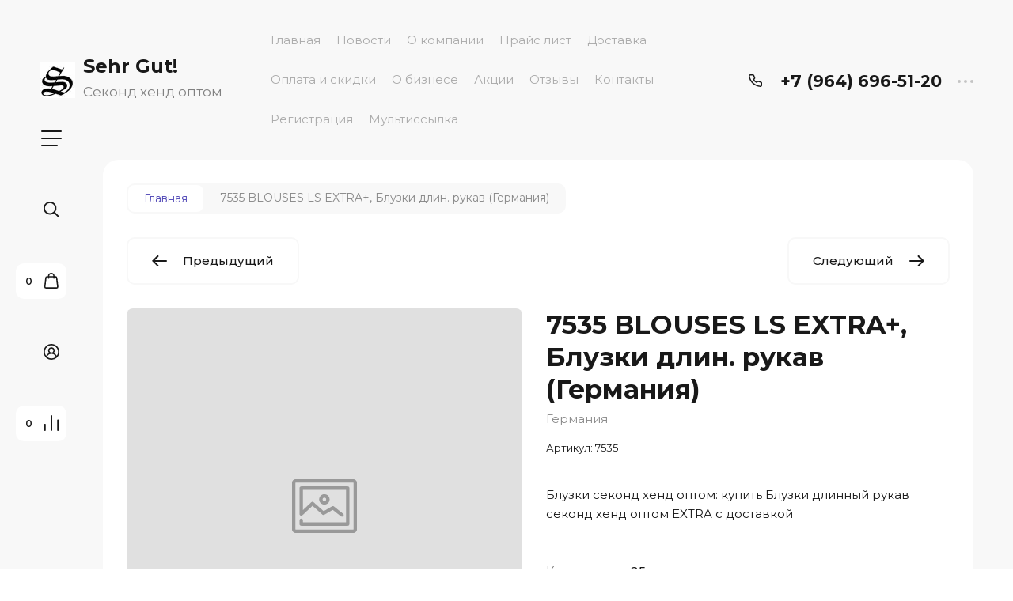

--- FILE ---
content_type: text/html; charset=utf-8
request_url: https://zergutsecond.ru/shop/product/magazin/product/7535-blouses-ls-extra-bluzki-dlin-rukav-germaniya
body_size: 36726
content:

	<!doctype html>
<html lang="ru">

<head>
<meta charset="utf-8">
<meta name="robots" content="all">
<title>Блузки секонд хенд оптом: купить Блузки длинный рукав секонд хенд оптом EXTRA с доставкой</title>
<meta name="description" content="Блузки длинный рукав секонд хенд оптом категории ЭКСТРА, цена указана за 1 кг. Вес мешка 25 кг. Страна происхождения - Германия, поэтому в составе мешка преобладают итальянские бренды. Доставка с нашего склада в любой уголок России, Белоруссии и Казахстана.">
<meta name="keywords" content="блузки секонд хенд, блузки секонд, блузки экстра, купить блузки оптом, блузки секонд хенд оптом, купить блузки секонд хенд оптом">
<meta name="SKYPE_TOOLBAR" content="SKYPE_TOOLBAR_PARSER_COMPATIBLE">
<meta name="viewport" content="width=device-width, initial-scale=1.0, maximum-scale=1.0, user-scalable=no">
<meta name="format-detection" content="telephone=no">
<meta http-equiv="x-rim-auto-match" content="none">


<!-- jquery -->
<!--<script src="/g/libs/jquery/1.10.2/jquery.min.js" charset="utf-8"></script>-->
<script src="/g/libs/jquery/2.2.4/jquery-2.2.4.min.js" charset="utf-8"></script>
<!-- jquery -->

<!-- common js -->
	<link rel="stylesheet" href="/g/css/styles_articles_tpl.css">
<meta name="google-site-verification" content="3ID1CuHMkTdFRI8uZL2k-agemTztB77mDkTV4Meh1l8" />

            <!-- 46b9544ffa2e5e73c3c971fe2ede35a5 -->
            <script src='/shared/s3/js/lang/ru.js'></script>
            <script src='/shared/s3/js/common.min.js'></script>
        <link rel='stylesheet' type='text/css' href='/shared/s3/css/calendar.css' /><link rel="stylesheet" href="/g/libs/lightgallery-proxy-to-hs/lightgallery.proxy.to.hs.min.css" media="all" async>
<script src="/g/libs/lightgallery-proxy-to-hs/lightgallery.proxy.to.hs.stub.min.js"></script>
<script src="/g/libs/lightgallery-proxy-to-hs/lightgallery.proxy.to.hs.js" async></script>
<link rel="icon" href="/favicon.png" type="image/png">
	<link rel="apple-touch-icon" href="/thumb/2/LWXycLAsrYVHUeczKuvz_w/r/favicon.png">
	<link rel="apple-touch-icon" sizes="57x57" href="/thumb/2/cSiQoKjZkTMIo0ziQoXd3Q/57c57/favicon.png">
	<link rel="apple-touch-icon" sizes="60x60" href="/thumb/2/ADHYAP_QOPaTX7kCwZk1yQ/60c60/favicon.png">
	<link rel="apple-touch-icon" sizes="72x72" href="/thumb/2/NUeGOwT7ccqi0vKCk5c7CQ/72c72/favicon.png">
	<link rel="apple-touch-icon" sizes="76x76" href="/thumb/2/hXphuvuCGMlCNmPwtBK8JQ/76c76/favicon.png">
	<link rel="apple-touch-icon" sizes="114x114" href="/thumb/2/eu_DCr8HaH-4Fl9Q5T1Yug/114c114/favicon.png">
	<link rel="apple-touch-icon" sizes="120x120" href="/thumb/2/3MmgBXK7FEpfGfzqoDIQig/120c120/favicon.png">
	<link rel="apple-touch-icon" sizes="144x144" href="/thumb/2/j9LDtrtN_JRbLahuwp6tEA/144c144/favicon.png">
	<link rel="apple-touch-icon" sizes="152x152" href="/thumb/2/hJpSN6oEQd3e9064W7B_Jg/152c152/favicon.png">
	<link rel="apple-touch-icon" sizes="180x180" href="/thumb/2/f_vyPxiafrQ-f6zkloMaLQ/180c180/favicon.png">
	
	<meta name="msapplication-TileImage" content="/thumb/2/bmMZwZpxmRExzY98ed18Wg/c/favicon.png">
	<meta name="msapplication-square70x70logo" content="/thumb/2/u4ZCgXlIt0M0m6gZuZtRyQ/70c70/favicon.png">
	<meta name="msapplication-square150x150logo" content="/thumb/2/foNNC3kvbPYBac4AKEENng/150c150/favicon.png">
	<meta name="msapplication-wide310x150logo" content="/thumb/2/4xXaTyEaqfQGm4mLgRUUfg/310c150/favicon.png">
	<meta name="msapplication-square310x310logo" content="/thumb/2/rmdEXcb0zBLSx3J7TTuAiw/310c310/favicon.png">

<!--s3_require-->
<link rel="stylesheet" href="/g/basestyle/1.0.1/user/user.css" type="text/css"/>
<link rel="stylesheet" href="/g/basestyle/1.0.1/user/user.blue.css" type="text/css"/>
<script type="text/javascript" src="/g/basestyle/1.0.1/user/user.js" async></script>
<!--/s3_require-->
<!-- common js -->

<!-- shop init -->
			
		
		
		
			<link rel="stylesheet" type="text/css" href="/g/shop2v2/default/css/theme.less.css">		
			<script type="text/javascript" src="/g/shop2v2/default/js/shop2v2-plugins.js"></script>
		
			<script type="text/javascript" src="/g/shop2v2/default/js/shop2.2.min.js"></script>
		
	<script type="text/javascript">shop2.init({"productRefs": {"1263060106":{"kratnost_":{"25":["1626588906"]},"tip_odezdy":{"197218306":["1626588906"]},"sezonnost_":{"197217106":["1626588906"]},"tip_sborki":{"197216106":["1626588906"]},"kategoria":{"197215506":["1626588906"]}}},"apiHash": {"getPromoProducts":"9f94dbf6709a10bb66ed848c1c95628f","getSearchMatches":"1b6f202aa4793fee133fe1bc3f64975c","getFolderCustomFields":"c509879ecde8a7db561e7ed5893a1d4d","getProductListItem":"be3681ba2a32508973d301a1f5aeb9b4","cartAddItem":"ba3e08ad5f30d4ff305b77a86659ffe0","cartRemoveItem":"4d1c9e5cd7a8ac6af5dae7b4d0ec2d8c","cartUpdate":"73b840776a81634e305dea392b64068e","cartRemoveCoupon":"60796f32020a039b33a59ed90c56e4b0","cartAddCoupon":"b926c6d8de6b476a1af9d968d7c2e7cf","deliveryCalc":"f46942be66a13fbd7e526f7bd75ce11d","printOrder":"b7207211eb109c098b067d14e68eb491","cancelOrder":"82947985dd052f2266777e3989d7b1a6","cancelOrderNotify":"c1e8a06a16f9cf418f71825f143c79e7","repeatOrder":"bea2725fca9afd387bf39c4c671c1808","paymentMethods":"b8e7130b1a3afef8328918a3c9d15261","compare":"da5bb3f6d5c45707ab42497ed5031dc7"},"hash": null,"verId": 3950354,"mode": "product","step": "","uri": "/shop","IMAGES_DIR": "/d/","my": {"gr_filter_max_count":2,"gr_compare_data_tooltip":"\u0421\u0440\u0430\u0432\u043d\u0438\u0442\u044c","gr_compare_data_added_tooltip":"\u0423\u0434\u0430\u043b\u0438\u0442\u044c","gr_add_to_compare_text":"\u0421\u0440\u0430\u0432\u043d\u0438\u0442\u044c","gr_cart_show_options_text":"\u0411\u043e\u043b\u044c\u0448\u0435","gr_rating_block_title":true,"show_sections":true,"gr_coupon_remodal":false,"gr_card_vertical_slider":true,"buy_alias":"\u0412 \u043a\u043e\u0440\u0437\u0438\u043d\u0443","buy_mod":true,"buy_kind":true,"on_shop2_btn":true,"show_flags_filter":false,"lazy_load_subpages":true,"gr_lazy_load":true,"gr_pagelist_lazy_load":true,"gr_search_range_slider":false,"gr_filter_range_slider":false,"gr_filter_remodal":true,"gr_filter_remodal_btn":"\u0424\u0438\u043b\u044c\u0442\u0440","gr_show_filter_color_btn":true,"gr_show_slider_autoplay":true,"gr_enable_images_settings":true,"gr_vendor_in_thumbs":true,"gr_show_one_click_in_thumbs":true,"gr_product_list_titles":true,"gr_pagelist_only_icons":true,"gr_kinds_slider":true,"gr_show_collcetions_amount":true,"gr_cart_titles":true,"gr_cart_auth_remodal":true,"gr_filter_sorting_title":"\u0421\u043e\u0440\u0442\u0438\u0440\u043e\u0432\u043a\u0430:","gr_by_price_desc":"\u0441\u0430\u043c\u044b\u0435 \u0434\u043e\u0440\u043e\u0433\u0438\u0435","gr_by_price_asc":"\u0441\u0430\u043c\u044b\u0435 \u0434\u0435\u0448\u0435\u0432\u044b\u0435","gr_by_name_asc":"\u043d\u0430\u0437\u0432\u0430\u043d\u0438\u0435 \u043e\u0442 \u0410","gr_by_name_desc":"\u043d\u0430\u0437\u0432\u0430\u043d\u0438\u0435 \u043e\u0442 \u042f","gr_filter_default_sorting":"\u0421\u043e\u0440\u0442\u0438\u0440\u043e\u0432\u0430\u0442\u044c","gr_filter_default_sorting_item":"\u043f\u043e \u0443\u043c\u043e\u043b\u0447\u0430\u043d\u0438\u044e","gr_login_placeholered":true,"gr_search_form_btn":"\u041d\u0430\u0439\u0442\u0438","gr_product_one_click":"\u0411\u044b\u0441\u0442\u0440\u044b\u0439 \u0437\u0430\u043a\u0430\u0437","gr_product_options_btn":"\u0411\u043e\u043b\u044c\u0448\u0435","gr_filter_placeholders":true,"gr_filter_reset_text":"\u0421\u0431\u0440\u043e\u0441\u0438\u0442\u044c","gr_product_mode_h1":true,"gr_options_more_btn":"\u0411\u043e\u043b\u044c\u0448\u0435","gr_pluso_title":"\u041f\u043e\u0434\u0435\u043b\u0438\u0442\u044c\u0441\u044f","gr_cart_total_title":"\u0420\u0430\u0441\u0447\u0435\u0442","gr_product_page_version":"global:shop2.2.120-4-product.tpl","gr_product_list_thumbs":"global:shop2.2.120-4-product-list-thumbs.tpl","gr_collections_blocks":"global:shop2.2.120-4-product-item-collections-blocks.tpl","gr_cart_page_version":"global:shop2.2.120-4-cart.tpl","collection_mod_width":500,"collection_mod_height":500,"gr_show_price_in_pricelist":true,"collection_image_width":500,"collection_image_height":500,"gr_hide_no_amount_rating":true,"gr_show_collections_compare":true,"gr_shop2_msg":true,"gr_main_blocks_version":"global:shop2.2.120-4-main-blocks.tpl","gr_collections_item":"global:shop2.2.120-4-product-item-collections.tpl","new_instagram_fix":true},"shop2_cart_order_payments": 5,"cf_margin_price_enabled": 0,"maps_yandex_key":"","maps_google_key":""});</script>
<!-- shop init -->

<!-- theme styles -->


	
		    <link rel="stylesheet" href="/g/templates/shop2/2.120.2/2.2.120-4/themes/theme0/colors.css">
	
	<link rel="stylesheet" href="/g/templates/shop2/2.120.2/2.2.120-4/css/theme.scss.css">


<link rel="stylesheet" href="/g/templates/shop2/2.120.2/2.2.120-4/css/global_styles.css">
<!-- theme styles -->




<script src="/g/libs/timer/js/timer.js" charset="utf-8"></script>

</head><link rel="stylesheet" href="/t/v7715/images/css/site_addons.scss.css">
<link rel="stylesheet" href="/t/images/css/ors_styles.scss.css">
<body class="site">
	
		
	<svg width="0" height="0" class="hidden" style="display: none;">
  <symbol viewBox="0 0 15 15" xmlns="http://www.w3.org/2000/svg" id="action_icon">
    <path d="M14.813 7.952a.639.639 0 0 0 0-.904l-.532-.53a.614.614 0 0 1-.125-.718l.281-.686c.126-.343-.03-.717-.343-.842l-.688-.28A.64.64 0 0 1 13 3.399v-.748a.66.66 0 0 0-.656-.655h-.75A.64.64 0 0 1 11 1.59l-.281-.686c-.125-.343-.5-.499-.844-.343l-.688.281A.74.74 0 0 1 8.47.717l-.531-.53a.642.642 0 0 0-.907 0L6.5.717a.618.618 0 0 1-.719.125l-.687-.28c-.313-.125-.719.03-.844.342l-.281.686a.64.64 0 0 1-.594.406h-.719A.66.66 0 0 0 2 2.65v.748a.64.64 0 0 1-.406.593l-.688.28a.617.617 0 0 0-.344.842l.282.686c.094.25.031.53-.125.718l-.531.53a.639.639 0 0 0 0 .904l.53.53c.188.187.25.468.126.718l-.281.686c-.125.312.03.717.343.842l.688.28A.64.64 0 0 1 2 11.6v.748a.66.66 0 0 0 .656.655h.75c.25 0 .5.156.594.406l.281.686a.61.61 0 0 0 .844.343l.688-.281a.74.74 0 0 1 .718.125l.532.53c.25.25.656.25.906 0l.531-.53a.618.618 0 0 1 .719-.125l.687.28c.313.125.719-.03.844-.342l.281-.686a.64.64 0 0 1 .594-.406h.75a.66.66 0 0 0 .656-.655V11.6a.64.64 0 0 1 .406-.593l.688-.28c.344-.125.5-.53.344-.842l-.281-.686a.735.735 0 0 1 .124-.718l.5-.53zM5.624 4.678a.92.92 0 0 1 .938.935.92.92 0 0 1-.938.936.92.92 0 0 1-.938-.936.92.92 0 0 1 .938-.935zm3.75 5.613a.92.92 0 0 1-.938-.935.92.92 0 0 1 .938-.936.92.92 0 0 1 .938.936.92.92 0 0 1-.938.935zm.75-4.553L5.75 10.104a.618.618 0 0 1-.438.187.618.618 0 0 1-.437-.187.602.602 0 0 1 0-.873L9.25 4.865c.25-.25.625-.25.875 0s.25.624 0 .873z"></path>
  </symbol>
  <symbol viewBox="0 0 22 24" xmlns="http://www.w3.org/2000/svg" id="buy_btn_icon">
    <path fill-rule="evenodd" clip-rule="evenodd" d="M10.751 2a3 3 0 0 0-3 3h6a3 3 0 0 0-3-3zm3 5v1a1 1 0 1 0 2 0V7h1.222a1 1 0 0 1 .993.883l1.53 13A1 1 0 0 1 18.501 22H3a1 1 0 0 1-.993-1.117l1.53-13A1 1 0 0 1 4.53 7h1.22v1a1 1 0 1 0 2 0V7h6zm-8-2H4.53a3 3 0 0 0-2.98 2.65l-1.53 13A3 3 0 0 0 3 24h15.502a3 3 0 0 0 2.98-3.35l-1.53-13A3 3 0 0 0 16.972 5h-1.22a5 5 0 0 0-10 0z"></path>
  </symbol>
  <symbol viewBox="0 0 20 20" xmlns="http://www.w3.org/2000/svg" id="close_btn_icon">
    <path fill-rule="evenodd" clip-rule="evenodd" d="M.293.293a1 1 0 0 1 1.414 0L10 8.586 18.293.293a1 1 0 1 1 1.414 1.414L11.414 10l8.293 8.293a1 1 0 0 1-1.414 1.414L10 11.414l-8.293 8.293a1 1 0 0 1-1.414-1.414L8.586 10 .293 1.707a1 1 0 0 1 0-1.414z"></path>
  </symbol>
  <symbol viewBox="0 0 20 24" xmlns="http://www.w3.org/2000/svg" id="filter_btn">
    <path fill-rule="evenodd" clip-rule="evenodd" d="M2.072 3.5c.042.036.1.082.184.137.333.219.881.454 1.648.667C5.423 4.726 7.579 5 10 5c2.421 0 4.577-.274 6.096-.696.767-.213 1.315-.448 1.648-.667.083-.055.142-.1.184-.137a1.633 1.633 0 0 0-.184-.137c-.333-.219-.881-.454-1.648-.667C14.577 2.274 12.421 2 10 2c-2.421 0-4.577.274-6.096.696-.767.213-1.315.448-1.648.667a1.64 1.64 0 0 0-.184.137zM18 5.756c-.414.18-.876.339-1.368.475C14.893 6.714 12.549 7 10 7c-2.55 0-4.893-.286-6.632-.769A10.391 10.391 0 0 1 2 5.756v1.001a2 2 0 0 0 .586 1.415L9 14.586V21a1 1 0 1 0 2 0v-6.414l6.414-6.414A2 2 0 0 0 18 6.757v-1zM20 3.5v3.257a4 4 0 0 1-1.172 2.829L13 15.414V21a3 3 0 1 1-6 0v-5.586L1.172 9.586A4 4 0 0 1 0 6.757V3.5c0-.866.621-1.456 1.158-1.809.578-.38 1.348-.683 2.21-.922C5.107.286 7.451 0 10 0c2.55 0 4.893.286 6.632.769.862.24 1.632.543 2.21.922C19.379 2.044 20 2.634 20 3.5z"></path>
  </symbol>
  <symbol viewBox="0 0 13 13" xmlns="http://www.w3.org/2000/svg" id="gift_icon">
    <path d="M5.571 7.744v4.329a.911.911 0 0 1-.928.927H2.476A1.53 1.53 0 0 1 .93 11.454v-3.71c0-.525.402-.927.928-.927h2.786c.526 0 .928.402.928.927zm1.858 0v4.329c0 .525.402.927.928.927h2.167a1.53 1.53 0 0 0 1.547-1.546v-3.71a.911.911 0 0 0-.928-.927H8.357a.911.911 0 0 0-.928.927zm4.642-5.564H8.048l.835-.835c.31-.31.31-.804 0-1.082-.31-.31-.804-.31-1.083 0L6.5 1.53 5.2.232c-.31-.31-.805-.31-1.083 0-.31.309-.31.804 0 1.082l.835.866H.93a.911.911 0 0 0-.93.927v1.546c0 .525.402.927.929.927H12.07a.911.911 0 0 0 .93-.927V3.107a.911.911 0 0 0-.929-.927z"></path>
  </symbol>
  <symbol viewBox="0 0 14 20" xmlns="http://www.w3.org/2000/svg" id="lazy_btn_icon">
    <path fill-rule="evenodd" clip-rule="evenodd" d="M7 0c.525 0 .95.407.95.91v15.986l4.427-4.233a.981.981 0 0 1 1.345 0 .881.881 0 0 1 0 1.285l-6.05 5.786a.981.981 0 0 1-1.344 0l-6.05-5.786a.881.881 0 0 1 0-1.285.981.981 0 0 1 1.345 0l4.426 4.233V.91C6.05.407 6.475 0 7 0z"></path>
  </symbol>
  <symbol viewBox="0 0 12 2" xmlns="http://www.w3.org/2000/svg" id="minus_icon_btn">
    <path fill-rule="evenodd" clip-rule="evenodd" d="M0 1a1 1 0 0 1 1-1h10a1 1 0 1 1 0 2H1a1 1 0 0 1-1-1z"></path>
  </symbol>
  <symbol viewBox="0 0 22 24" xmlns="http://www.w3.org/2000/svg" id="notavailable_btn_icon">
    <path fill-rule="evenodd" clip-rule="evenodd" d="M10.751 2a3 3 0 0 0-3 3h6a3 3 0 0 0-3-3zm3 5v1a1 1 0 1 0 2 0V7h1.222a1 1 0 0 1 .993.883l1.53 13A1 1 0 0 1 18.501 22H3a1 1 0 0 1-.993-1.117l1.53-13A1 1 0 0 1 4.53 7h1.22v1a1 1 0 1 0 2 0V7h6zm-8-2H4.53a3 3 0 0 0-2.98 2.65l-1.53 13A3 3 0 0 0 3 24h15.502a3 3 0 0 0 2.98-3.35l-1.53-13A3 3 0 0 0 16.972 5h-1.22a5 5 0 0 0-10 0z"></path>
  </symbol>
  <symbol viewBox="0 0 24 24" xmlns="http://www.w3.org/2000/svg" id="onrequest_btn_icon">
    <path fill-rule="evenodd" clip-rule="evenodd" d="M12 2C6.477 2 2 6.477 2 12s4.477 10 10 10 10-4.477 10-10S17.523 2 12 2zM0 12C0 5.373 5.373 0 12 0s12 5.373 12 12-5.373 12-12 12S0 18.627 0 12zm12-6a1 1 0 0 1 1 1v4.52l4.625 3.7a1 1 0 1 1-1.25 1.56L11 12.48V7a1 1 0 0 1 1-1z"></path>
  </symbol>
  <symbol viewBox="0 0 19 14" xmlns="http://www.w3.org/2000/svg" id="pagelist_next">
    <path fill-rule="evenodd" clip-rule="evenodd" d="M10.879.293a1 1 0 0 0 0 1.414L15.172 6H1a1 1 0 0 0 0 2h14.172l-4.293 4.293a1 1 0 0 0 1.414 1.414L19 7 12.293.293a1 1 0 0 0-1.414 0z"></path>
  </symbol>
  <symbol viewBox="0 0 19 14" xmlns="http://www.w3.org/2000/svg" id="pagelist_prev">
    <path fill-rule="evenodd" clip-rule="evenodd" d="M8.121.293a1 1 0 0 1 0 1.414L3.828 6H18a1 1 0 1 1 0 2H3.828l4.293 4.293a1 1 0 1 1-1.414 1.414L0 7 6.707.293a1 1 0 0 1 1.414 0z"></path>
  </symbol>
  <symbol viewBox="0 0 12 12" xmlns="http://www.w3.org/2000/svg" id="plus_icon_btn">
    <path fill-rule="evenodd" clip-rule="evenodd" d="M7 1a1 1 0 0 0-2 0v4H1a1 1 0 0 0 0 2h4v4a1 1 0 1 0 2 0V7h4a1 1 0 1 0 0-2H7V1z"></path>
  </symbol>
  <symbol viewBox="0 0 17 15" xmlns="http://www.w3.org/2000/svg" id="product_list_price">
    <path fill-rule="evenodd" clip-rule="evenodd" d="M0 1.5A1.5 1.5 0 0 1 1.5 0h14a1.5 1.5 0 0 1 0 3h-14A1.5 1.5 0 0 1 0 1.5zm0 6A1.5 1.5 0 0 1 1.5 6h14a1.5 1.5 0 0 1 0 3h-14A1.5 1.5 0 0 1 0 7.5zm0 6A1.5 1.5 0 0 1 1.5 12h14a1.5 1.5 0 0 1 0 3h-14A1.5 1.5 0 0 1 0 13.5z"></path>
  </symbol>
  <symbol viewBox="0 0 17 15" xmlns="http://www.w3.org/2000/svg" id="product_list_simple">
    <path fill-rule="evenodd" clip-rule="evenodd" d="M0 1.5A1.5 1.5 0 0 1 1.5 0h4a1.5 1.5 0 1 1 0 3h-4A1.5 1.5 0 0 1 0 1.5zm10 0A1.5 1.5 0 0 1 11.5 0h4a1.5 1.5 0 0 1 0 3h-4A1.5 1.5 0 0 1 10 1.5zm-10 6A1.5 1.5 0 0 1 1.5 6h4a1.5 1.5 0 1 1 0 3h-4A1.5 1.5 0 0 1 0 7.5zm10 0A1.5 1.5 0 0 1 11.5 6h4a1.5 1.5 0 0 1 0 3h-4A1.5 1.5 0 0 1 10 7.5zm-10 6A1.5 1.5 0 0 1 1.5 12h4a1.5 1.5 0 0 1 0 3h-4A1.5 1.5 0 0 1 0 13.5zm10 0a1.5 1.5 0 0 1 1.5-1.5h4a1.5 1.5 0 0 1 0 3h-4a1.5 1.5 0 0 1-1.5-1.5z"></path>
  </symbol>
  <symbol viewBox="0 0 15 15" xmlns="http://www.w3.org/2000/svg" id="product_list_thumbs">
    <path fill-rule="evenodd" clip-rule="evenodd" d="M1.5 0A1.5 1.5 0 0 1 3 1.5v3a1.5 1.5 0 1 1-3 0v-3A1.5 1.5 0 0 1 1.5 0zm6 0A1.5 1.5 0 0 1 9 1.5v3a1.5 1.5 0 1 1-3 0v-3A1.5 1.5 0 0 1 7.5 0zm6 0A1.5 1.5 0 0 1 15 1.5v3a1.5 1.5 0 0 1-3 0v-3A1.5 1.5 0 0 1 13.5 0zm-12 9A1.5 1.5 0 0 1 3 10.5v3a1.5 1.5 0 0 1-3 0v-3A1.5 1.5 0 0 1 1.5 9zm6 0A1.5 1.5 0 0 1 9 10.5v3a1.5 1.5 0 0 1-3 0v-3A1.5 1.5 0 0 1 7.5 9zm6 0a1.5 1.5 0 0 1 1.5 1.5v3a1.5 1.5 0 0 1-3 0v-3A1.5 1.5 0 0 1 13.5 9z"></path>
  </symbol>
  <symbol viewBox="0 0 12 10" xmlns="http://www.w3.org/2000/svg" id="sort_param_asc">
    <path d="M11 10H1a1 1 0 0 1 0-2h10a1 1 0 0 1 0 2zM6 6H1a1 1 0 0 1 0-2h5a1 1 0 0 1 0 2zm0-4H1a1 1 0 0 1 0-2h5a1 1 0 0 1 0 2z"></path>
  </symbol>
  <symbol viewBox="0 0 12 10" xmlns="http://www.w3.org/2000/svg" id="sort_param_desc">
    <path d="M11 2H1a1 1 0 0 1 0-2h10a1 1 0 0 1 0 2zM1 4h5a1 1 0 0 1 0 2H1a1 1 0 0 1 0-2zm0 4h5a1 1 0 0 1 0 2H1a1 1 0 0 1 0-2z"></path>
  </symbol>
  <symbol viewBox="0 0 9 18" xmlns="http://www.w3.org/2000/svg" id="z_address_icon">
    <path fill-rule="evenodd" clip-rule="evenodd" d="M4.5 1.5a3 3 0 1 0 0 6 3 3 0 0 0 0-6zM0 4.5a4.5 4.5 0 1 1 5.25 4.438v8.312a.75.75 0 0 1-1.5 0V8.938A4.501 4.501 0 0 1 0 4.5z"></path>
  </symbol>
  <symbol viewBox="0 0 26 20" xmlns="http://www.w3.org/2000/svg" id="z_burger_btn">
    <path fill-rule="evenodd" clip-rule="evenodd" d="M0 1a1 1 0 0 1 1-1h24a1 1 0 1 1 0 2H1a1 1 0 0 1-1-1zm0 9a1 1 0 0 1 1-1h24a1 1 0 1 1 0 2H1a1 1 0 0 1-1-1zm0 9a1 1 0 0 1 1-1h19a1 1 0 1 1 0 2H1a1 1 0 0 1-1-1z"></path>
  </symbol>
  <symbol viewBox="0 0 20 24" xmlns="http://www.w3.org/2000/svg" id="z_cart_delete">
    <path fill-rule="evenodd" clip-rule="evenodd" d="M9 2a1 1 0 0 0-1 1v1h4V3a1 1 0 0 0-1-1H9zm5 2V3a3 3 0 0 0-3-3H9a3 3 0 0 0-3 3v1H1a1 1 0 0 0 0 2h.105l1.703 15.331A3 3 0 0 0 5.79 24h8.42a3 3 0 0 0 2.982-2.669L18.895 6H19a1 1 0 1 0 0-2h-5zm2.883 2H3.117l1.68 15.11a1 1 0 0 0 .993.89h8.42a1 1 0 0 0 .994-.89L16.883 6zM8 9a1 1 0 0 1 1 1v8a1 1 0 1 1-2 0v-8a1 1 0 0 1 1-1zm4 0a1 1 0 0 1 1 1v8a1 1 0 1 1-2 0v-8a1 1 0 0 1 1-1z"></path>
  </symbol>
  <symbol viewBox="0 0 22 24" xmlns="http://www.w3.org/2000/svg" id="z_cart_icon">
    <path fill-rule="evenodd" clip-rule="evenodd" d="M11 2a3 3 0 0 0-3 3h6a3 3 0 0 0-3-3zm3 5v1a1 1 0 1 0 2 0V7h1.221a1 1 0 0 1 .994.883l1.53 13A1 1 0 0 1 18.75 22H3.249a1 1 0 0 1-.993-1.117l1.53-13A1 1 0 0 1 4.778 7H6v1a1 1 0 1 0 2 0V7h6zM6 5H4.779a3 3 0 0 0-2.98 2.65l-1.53 13A3 3 0 0 0 3.25 24h15.502a3 3 0 0 0 2.98-3.35l-1.53-13A3 3 0 0 0 17.221 5H16A5 5 0 1 0 6 5z"></path>
  </symbol>
  <symbol viewBox="0 0 20 20" xmlns="http://www.w3.org/2000/svg" id="z_close_btn">
    <path fill-rule="evenodd" clip-rule="evenodd" d="M.293.293a1 1 0 0 1 1.414 0L10 8.586 18.293.293a1 1 0 1 1 1.414 1.414L11.414 10l8.293 8.293a1 1 0 0 1-1.414 1.414L10 11.414l-8.293 8.293a1 1 0 0 1-1.414-1.414L8.586 10 .293 1.707a1 1 0 0 1 0-1.414z"></path>
  </symbol>
  <symbol viewBox="0 0 20 22" xmlns="http://www.w3.org/2000/svg" id="z_compare_icon">
    <path fill-rule="evenodd" clip-rule="evenodd" d="M10 0a1 1 0 0 1 1 1v20a1 1 0 1 1-2 0V1a1 1 0 0 1 1-1zm9 6a1 1 0 0 1 1 1v14a1 1 0 1 1-2 0V7a1 1 0 0 1 1-1zM1 12a1 1 0 0 1 1 1v8a1 1 0 1 1-2 0v-8a1 1 0 0 1 1-1z"></path>
  </symbol>
  <symbol viewBox="0 0 12 12" xmlns="http://www.w3.org/2000/svg" id="z_coupon_plus">
    <path fill-rule="evenodd" clip-rule="evenodd" d="M6 0a1 1 0 0 1 1 1v4h4a1 1 0 1 1 0 2H7v4a1 1 0 1 1-2 0V7H1a1 1 0 0 1 0-2h4V1a1 1 0 0 1 1-1z"></path>
  </symbol>
  <symbol viewBox="0 0 24 24" xmlns="http://www.w3.org/2000/svg" id="z_dog_icon">
    <path fill-rule="evenodd" clip-rule="evenodd" d="M12 2C6.477 2 2 6.477 2 12s4.477 10 10 10a1 1 0 1 1 0 2C5.373 24 0 18.627 0 12S5.373 0 12 0s12 5.373 12 12v2a4 4 0 0 1-7.49 1.957A6 6 0 1 1 16 7.528V7a1 1 0 1 1 2 0v7a2 2 0 1 0 4 0v-2c0-5.523-4.477-10-10-10zm4 10a4 4 0 1 0-8 0 4 4 0 0 0 8 0z"></path>
  </symbol>
  <symbol viewBox="0 0 24 20" xmlns="http://www.w3.org/2000/svg" id="z_good_icon">
    <path fill-rule="evenodd" clip-rule="evenodd" d="M14.457 2.041a1.06 1.06 0 0 0-1.263.595l-1.776 4.06a6.41 6.41 0 0 1-1.359 1.936 5.772 5.772 0 0 1-1.102.857c.028.167.043.337.043.511v6.72c1.966.5 3.465.777 4.875.854 1.58.087 3.093-.078 5.064-.521a1.932 1.932 0 0 0 1.452-1.52l1.15-5.752a1 1 0 0 0-.98-1.196h-3.88a2 2 0 0 1-1.973-2.329l.503-3.021a1.06 1.06 0 0 0-.754-1.194zM8.5 18.657c2.026.515 3.67.827 5.264.915 1.817.099 3.52-.097 5.613-.568 1.53-.345 2.673-1.575 2.974-3.08l1.15-5.75a3 3 0 0 0-2.942-3.59h-3.88l.504-3.02-.986-.165.986.164a3.06 3.06 0 0 0-5.822-1.73l-1.776 4.06a4.42 4.42 0 0 1-1.608 1.851A2.99 2.99 0 0 0 6 7H3a3 3 0 0 0-3 3v7a3 3 0 0 0 3 3h3a2.996 2.996 0 0 0 2.5-1.343zM3 9a1 1 0 0 0-1 1v7a1 1 0 0 0 1 1h3a1 1 0 0 0 1-1v-7a.999.999 0 0 0-1-1H3z"></path>
  </symbol>
  <symbol viewBox="0 0 24 24" xmlns="http://www.w3.org/2000/svg" id="z_login_icon">
    <path fill-rule="evenodd" clip-rule="evenodd" d="M12 2C6.477 2 2 6.477 2 12c0 2.217.72 4.265 1.942 5.924a9.055 9.055 0 0 1 4.644-4.26A4.976 4.976 0 0 1 6.982 10c0-2.766 2.25-5 5.018-5 2.767 0 5.018 2.234 5.018 5a4.977 4.977 0 0 1-1.604 3.665 9.055 9.055 0 0 1 4.644 4.259A9.952 9.952 0 0 0 22 12c0-5.523-4.477-10-10-10zm6.584 17.526A7.038 7.038 0 0 0 12 15a7.038 7.038 0 0 0-6.584 4.526A9.958 9.958 0 0 0 12 22a9.958 9.958 0 0 0 6.584-2.474zM0 12C0 5.373 5.373 0 12 0s12 5.373 12 12c0 3.338-1.364 6.359-3.562 8.533A11.965 11.965 0 0 1 12 24c-3.29 0-6.271-1.325-8.438-3.467A11.966 11.966 0 0 1 0 12zm12-5a3.009 3.009 0 0 0-3.018 3c0 1.653 1.347 3 3.018 3a3.01 3.01 0 0 0 3.018-3c0-1.653-1.347-3-3.018-3z"></path>
  </symbol>
  <symbol viewBox="0 0 6 5" xmlns="http://www.w3.org/2000/svg" id="z_mark_icon">
    <path fill-rule="evenodd" clip-rule="evenodd" d="M5.854.146a.5.5 0 0 1 0 .708L2 4.707.146 2.854a.5.5 0 1 1 .708-.708L2 3.293 5.146.146a.5.5 0 0 1 .708 0z"></path>
  </symbol>
  <symbol viewBox="0 0 12 9" xmlns="http://www.w3.org/2000/svg" id="z_min_left_arrow">
    <path fill-rule="evenodd" clip-rule="evenodd" d="M7.146.646a.5.5 0 0 1 .708 0L11.707 4.5 7.854 8.354a.5.5 0 1 1-.708-.708L9.793 5H.5a.5.5 0 0 1 0-1h9.293L7.146 1.354a.5.5 0 0 1 0-.708z"></path>
  </symbol>
  <symbol viewBox="0 0 7 11" xmlns="http://www.w3.org/2000/svg" id="z_more_btn">
    <path fill-rule="evenodd" clip-rule="evenodd" d="M3.5.5A.5.5 0 0 1 4 1v7.793l2.146-2.147a.5.5 0 1 1 .708.708L3.5 10.707.146 7.354a.5.5 0 1 1 .708-.708L3 8.793V1a.5.5 0 0 1 .5-.5z"></path>
  </symbol>
  <symbol viewBox="0 0 20 4" fill="none" xmlns="http://www.w3.org/2000/svg" id="z_more_contact_btn">
    <path d="M4 2a2 2 0 1 1-4 0 2 2 0 0 1 4 0zm8 0a2 2 0 1 1-4 0 2 2 0 0 1 4 0zm8 0a2 2 0 1 1-4 0 2 2 0 0 1 4 0z" fill="#C4C4C4"></path>
  </symbol>
  <symbol viewBox="0 0 17 16" xmlns="http://www.w3.org/2000/svg" id="z_phone_icon">
    <path fill-rule="evenodd" clip-rule="evenodd" d="M2.258 1.46c-.451 0-.737.332-.703.657.69 6.555 6.231 11.77 13.196 12.42a.647.647 0 0 0 .697-.663v-2.598a.735.735 0 0 0-.53-.693l-2.685-.842a.81.81 0 0 0-.794.176l-.43.405a1.609 1.609 0 0 1-1.953.177C7.59 9.554 6.734 8.755 5.823 7.464c-.412-.584-.304-1.342.2-1.817l.44-.413a.7.7 0 0 0 .187-.748L5.755 1.96a.773.773 0 0 0-.736-.5H2.26zm-2.247.8C-.124.98.996 0 2.258 0H5.02c1.002 0 1.892.603 2.209 1.498l.894 2.526a2.1 2.1 0 0 1-.562 2.242l-.432.407c.783 1.107 1.488 1.771 2.79 2.611l.424-.4a2.432 2.432 0 0 1 2.382-.529l2.684.843c.95.298 1.592 1.135 1.592 2.078v2.598c0 1.189-1.041 2.243-2.402 2.116C6.898 15.27.775 9.508.011 2.26z"></path>
  </symbol>
  <symbol viewBox="0 0 22 22" xmlns="http://www.w3.org/2000/svg" id="z_pluso">
    <path fill-rule="evenodd" clip-rule="evenodd" d="M18 2a2 2 0 1 0 0 4 2 2 0 0 0 0-4zm-4 2a4 4 0 1 1 .983 2.626l-7.071 3.536a4.012 4.012 0 0 1 0 1.676l7.071 3.536a4 4 0 1 1-.895 1.788l-7.071-3.536a4 4 0 1 1 0-5.253l7.071-3.535A4.015 4.015 0 0 1 14 4zM4 9a2 2 0 1 0 0 4 2 2 0 0 0 0-4zm14 7a2 2 0 1 0-.001 4A2 2 0 0 0 18 16z"></path>
  </symbol>
  <symbol viewBox="0 0 22 22" xmlns="http://www.w3.org/2000/svg" id="z_quick_btn">
    <path fill-rule="evenodd" clip-rule="evenodd" d="M14 2a1 1 0 1 1 0-2h7a1 1 0 0 1 1 1v7a1 1 0 1 1-2 0V3.414l-5.293 5.293a1 1 0 1 1-1.414-1.414L18.586 2H14zM1 13a1 1 0 0 1 1 1v4.586l5.293-5.293a1 1 0 0 1 1.414 1.414L3.414 20H8a1 1 0 1 1 0 2H1a1 1 0 0 1-1-1v-7a1 1 0 0 1 1-1z"></path>
  </symbol>
  <symbol viewBox="0 0 23 20" xmlns="http://www.w3.org/2000/svg" id="z_recalcult">
    <path fill-rule="evenodd" clip-rule="evenodd" d="M13 2a8 8 0 0 0-8 8v.586l1.293-1.293a1 1 0 0 1 1.414 1.414L4 14.414.293 10.707a1 1 0 1 1 1.414-1.414L3 10.586V10C3 4.477 7.477 0 13 0s10 4.477 10 10-4.477 10-10 10a1 1 0 1 1 0-2 8 8 0 1 0 0-16z"></path>
  </symbol>
  <symbol viewBox="0 0 32 20" xmlns="http://www.w3.org/2000/svg" id="z_reviews_icon">
    <path d="M14 17v-7a3 3 0 0 0-3-3H7.723a1 1 0 0 1-.868-1.496l1.863-3.26A1.5 1.5 0 0 0 7.415 0H5.161a2 2 0 0 0-1.737 1.008L1.318 4.694A10 10 0 0 0 0 9.656V17a3 3 0 0 0 3 3h8a3 3 0 0 0 3-3zm18 0v-7a3 3 0 0 0-3-3h-3.277a1 1 0 0 1-.868-1.496l1.863-3.26A1.5 1.5 0 0 0 25.415 0h-2.254a2 2 0 0 0-1.737 1.008l-2.106 3.686A10 10 0 0 0 18 9.656V17a3 3 0 0 0 3 3h8a3 3 0 0 0 3-3z"></path>
  </symbol>
  <symbol viewBox="0 0 22 22" xmlns="http://www.w3.org/2000/svg" id="z_search_icon">
    <path fill-rule="evenodd" clip-rule="evenodd" d="M9 2a7 7 0 1 0 0 14A7 7 0 0 0 9 2zM0 9a9 9 0 1 1 16.032 5.618l5.675 5.675a1 1 0 0 1-1.414 1.414l-5.675-5.675A9 9 0 0 1 0 9z"></path>
  </symbol>
  <symbol viewBox="0 0 22 22" xmlns="http://www.w3.org/2000/svg" id="z_search_param">
    <path fill-rule="evenodd" clip-rule="evenodd" d="M8 2a3 3 0 1 0 0 6 3 3 0 0 0 0-6zM3.1 4a5.002 5.002 0 0 1 9.8 0H21a1 1 0 1 1 0 2h-8.1a5.002 5.002 0 0 1-9.8 0H1a1 1 0 0 1 0-2h2.1zM17 14a3 3 0 1 0 0 6 3 3 0 0 0 0-6zm-4.9 2a5.002 5.002 0 0 1 9.9 1 5 5 0 0 1-9.9 1H1a1 1 0 1 1 0-2h11.1z"></path>
  </symbol>
  <symbol viewBox="0 0 19 14" xmlns="http://www.w3.org/2000/svg" id="z_slider_arrow_left">
    <path fill-rule="evenodd" clip-rule="evenodd" d="M8.121.293a1 1 0 0 1 0 1.414L3.828 6H18a1 1 0 1 1 0 2H3.828l4.293 4.293a1 1 0 1 1-1.414 1.414L0 7 6.707.293a1 1 0 0 1 1.414 0z"></path>
  </symbol>
  <symbol viewBox="0 0 19 14" xmlns="http://www.w3.org/2000/svg" id="z_slider_arrow_right">
    <path fill-rule="evenodd" clip-rule="evenodd" d="M10.879.293a1 1 0 0 0 0 1.414L15.172 6H1a1 1 0 0 0 0 2h14.172l-4.293 4.293a1 1 0 0 0 1.414 1.414L19 7 12.293.293a1 1 0 0 0-1.414 0z"></path>
  </symbol>
  <symbol viewBox="0 0 22 23" xmlns="http://www.w3.org/2000/svg" id="z_speaker_icon">
    <path fill-rule="evenodd" clip-rule="evenodd" d="M17 3.226c0-.3-.362-.45-.574-.237C13.93 5.483 11.463 7 7.74 7H3a1 1 0 0 0-1 1v4a1 1 0 0 0 1 1h4.741a13 13 0 0 1 .28.003c3.571.074 5.978 1.582 8.405 4.009a.336.336 0 0 0 .574-.238V3.226zM19 7V3.226c0-2.081-2.517-3.124-3.989-1.652C12.745 3.842 10.755 5 7.742 5H3a3 3 0 0 0-3 3v4a3 3 0 0 0 3 3h.22l1.442 5.773a2.94 2.94 0 1 0 5.705-1.427L9.31 15.117c2.182.346 3.848 1.455 5.701 3.309 1.472 1.472 3.989.43 3.989-1.652V13a3 3 0 1 0 0-6zm0 2v2a1 1 0 1 0 0-2zM7.219 15H5.28l1.322 5.288a.94.94 0 1 0 1.824-.456L7.219 15z"></path>
  </symbol>
  <symbol viewBox="0 0 24 23" xmlns="http://www.w3.org/2000/svg" id="z_submit_icon">
    <path fill-rule="evenodd" clip-rule="evenodd" d="M21.157 3.398c.35-.827-.484-1.66-1.31-1.31L3.47 9.016c-.861.365-.796 1.606.098 1.878l5.203 1.583c.144.044.285.1.419.163l5.103-5.102a1 1 0 1 1 1.414 1.414l-5.103 5.102c.065.135.12.275.163.42l1.584 5.203c.272.894 1.513.959 1.877.098l6.929-16.377zM19.067.246c2.482-1.05 4.982 1.45 3.932 3.932L16.07 20.554c-1.093 2.583-4.816 2.388-5.633-.295l-1.583-5.203a.999.999 0 0 0-.666-.665l-5.202-1.584C.303 11.991.108 8.267 2.69 7.174L19.067.246l.388.918-.388-.918z"></path>
  </symbol>
  <symbol viewBox="0 0 16 24" xmlns="http://www.w3.org/2000/svg" id="z_up_arrow">
    <path fill-rule="evenodd" clip-rule="evenodd" d="M8 .586l7.707 7.707a1 1 0 0 1-1.414 1.414L9 4.414V23a1 1 0 1 1-2 0V4.414L1.707 9.707A1 1 0 1 1 .293 8.293L8 .586z"></path>
  </symbol>
  <symbol viewBox="0 0 28 28" xmlns="http://www.w3.org/2000/svg" id="z_zoom_btn">
    <path fill-rule="evenodd" clip-rule="evenodd" d="M0 0h8a1 1 0 0 1 0 2H3.414l8.293 8.293a1 1 0 0 1-1.414 1.414L2 3.414V8a1 1 0 0 1-2 0V0zm19 1a1 1 0 0 1 1-1h8v8a1 1 0 1 1-2 0V3.414l-8.293 8.293a1 1 0 0 1-1.414-1.414L24.586 2H20a1 1 0 0 1-1-1zm-7.293 15.293a1 1 0 0 1 0 1.414L3.414 26H8a1 1 0 1 1 0 2H0v-8a1 1 0 1 1 2 0v4.586l8.293-8.293a1 1 0 0 1 1.414 0zm4.586 0a1 1 0 0 1 1.414 0L26 24.586V20a1 1 0 1 1 2 0v8h-8a1 1 0 1 1 0-2h4.586l-8.293-8.293a1 1 0 0 1 0-1.414z"></path>
  </symbol>
  <symbol viewBox="0 0 22 22" xmlns="http://www.w3.org/2000/svg" id="z_zoom_min_btn">
    <path fill-rule="evenodd" clip-rule="evenodd" d="M14 2a1 1 0 1 1 0-2h7a1 1 0 0 1 1 1v7a1 1 0 1 1-2 0V3.414l-5.293 5.293a1 1 0 1 1-1.414-1.414L18.586 2H14zM1 13a1 1 0 0 1 1 1v4.586l5.293-5.293a1 1 0 0 1 1.414 1.414L3.414 20H8a1 1 0 1 1 0 2H1a1 1 0 0 1-1-1v-7a1 1 0 0 1 1-1z"></path>
  </symbol>
</svg>	
	<div class="gr-tooltip"></div>
	<div class="site__wrapper">
		
			    	<a href="/shop/compare" target="_blank" class="mobile-fixed__compare_btn compare_block_1 compare-block">
	    		
	    		<span class="compare-block__amount">0</span>
	    		
	    		<span class="mobile-fixed__comp_icon">
		    		<svg class="gr-svg-icon">
					  <use xlink:href="#z_compare_icon"></use>
					</svg>
				</span>
				
				<span class="mobile-fixed__compare_text">К сравнению
				
					<span class="mobile-fixed__comp_arrow">
			    		<svg class="gr-svg-icon">
						  <use xlink:href="#z_min_left_arrow"></use>
						</svg>
					</span>
				</span>
			</a>
		

		<div class="fixed-panel-left">
			<div class="fixed-btns">
				<div class="fixed-btns__burg_btn">
					<svg class="gr-svg-icon on_btn">
					  <use xlink:href="#z_burger_btn"></use>
					</svg>

				</div>

				<div class="fixed-btns__search_btn">
					<svg class="gr-svg-icon on_btn">
					  <use xlink:href="#z_search_icon"></use>
					</svg>
				</div>
				
				
								
															
					<div class="fixed-btns__cart_btn pointer_events_none gr-cart-popup-btn">
						
						
						<div class="ajax_cart_amount_wr">
							<div class="ajax_cart_amount gr-cart-total-amount">0</div>
						</div>
						
						<svg class="gr-svg-icon on_btn">
						  <use xlink:href="#buy_btn_icon"></use>
						</svg>
					
					</div>
					
								
				<div class="fixed-btns__login_btn">
					<svg class="gr-svg-icon on_btn">
					  <use xlink:href="#z_login_icon"></use>
					</svg>
				</div>
				
				
							    	<a href="/shop/compare" target="_blank" class="fixed-btns__compare_btn compare_block_1 compare-block">
			    		<svg class="gr-svg-icon">
						  <use xlink:href="#z_compare_icon"></use>
						</svg>
			    		<span class="compare-block__amount">0</span>
					</a>
							</div>
			
		
		<div class="fixed-menu-wrap">
			
			<div class="fixed-menu-close">
				<svg class="gr-svg-icon close">
				  <use xlink:href="#close_btn_icon"></use>
				</svg>
				
				<span class="rounding"></span>
			</div>
			
			<div class="fixed-menu">
				
				<div class="fixed-menu__inner_fm">
					
					<div class="fixed-menu--wrap custom-scroll scroll-width-thin scroll js__fixed_pan">
						
						<div class="fixed-menu--panel">
							
							<div class="fixed-menu--panel-inner">
								<div class="fixed-menu__title_fm">Каталог</div>
								<nav class="fixed-menu__menu_in_fm">
									
									<ul class="cat_menu">
																			         									         									         									         									    									         									              									              									                   <li ><a href="/magazin/folder/sale">Спецпредложение!</a>
									              									         									         									         									         									    									         									              									                   									                        </li>
									                        									                   									              									              									                   <li ><a href="/shop/folder/miksy">Миксы</a>
									              									         									         									         									         									    									         									              									                   									                        </li>
									                        									                   									              									              									                   <li ><a href="/shop/folder/zhenskaya-odezhda">Женское</a>
									              									         									         									         									         									    									         									              									                   									                        </li>
									                        									                   									              									              									                   <li ><a href="/shop/folder/muzh-zhen-odezhda">м/ж сортировки</a>
									              									         									         									         									         									    									         									              									                   									                        </li>
									                        									                   									              									              									                   <li ><a href="/shop/folder/muzhskaya-odezhda">Мужское</a>
									              									         									         									         									         									    									         									              									                   									                        </li>
									                        									                   									              									              									                   <li ><a href="/shop/folder/detskaya-odezhda">Детское</a>
									              									         									         									         									         									    									         									              									                   									                        </li>
									                        									                   									              									              									                   <li ><a href="/shop/folder/domashniy-obikhod">Домашний обиход</a>
									              									         									         									         									         									    									         									              									                   									                        </li>
									                        									                   									              									              									                   <li ><a href="/shop/folder/obuv">Обувь</a>
									              									         									         									         									         									    									         									              									                   									                        </li>
									                        									                   									              									              									                   <li ><a href="/shop/folder/aksessuary">Аксессуары</a>
									              									         									         									         									         									    									    									    </li>
									</ul>
			
								</nav>
								
								<nav class="mobile-menu-wrap">
									
								</nav>
							</div>
							
						</div>	
					</div>
				</div>
				
			</div>
		</div>	
			
		<div class="search-panel-wrap">
			
			<div class="search-panel-close">
				<svg class="gr-svg-icon close">
				  <use xlink:href="#close_btn_icon"></use>
				</svg>
				
				<span class="rounding-top"></span>
				<span class="rounding-bottom"></span>
			</div>
			
			<div class="search-panel">
				
				<div class="search-panel__inner_sl">							
					
					<div class="search-site js__fixed_pan custom-scroll scroll-width-thin scroll">
						
						<div class="search-site--panel">
							
							<div class="search-site--panel-inner">
						
								<div class="search-site__title_ss">Поиск</div>
								
																
								<form action="/shop/search" enctype="multipart/form-data" method="get" class="search-site__search_form_ss">				
									<input name="search_text" type="text" id="s[name]" class="search-site__search_input_ss" placeholder="Поиск по магазину">
									<button class="search-site__search_btn_ss">Найти							
										<svg class="gr-svg-icon">
										  <use xlink:href="#z_search_icon"></use>
										</svg>							
									</button>									
								<re-captcha data-captcha="recaptcha"
     data-name="captcha"
     data-sitekey="6LcNwrMcAAAAAOCVMf8ZlES6oZipbnEgI-K9C8ld"
     data-lang="ru"
     data-rsize="invisible"
     data-type="image"
     data-theme="light"></re-captcha></form>
								
										
								<div class="search-site__btn_open_ss">Расширенный поиск
									<svg class="gr-svg-icon">
									  <use xlink:href="#z_search_param"></use>
									</svg>
								</div>
		
									
	
<div class="shop2-block search-form">
	<div class="search-form__inner">
		<div class="search-form__header">Поиск</div>
		<div class="search-rows">
			<form action="/shop/search" enctype="multipart/form-data">
				<input type="hidden" name="sort_by" value=""/>
				
									<div class="search-rows__row gr-field-style float_row">
						<div class="row-title field-title"><span>Цена (р/кг)<span>:</span></span></div>
						<div class="row-body">
							<label class="input-from">
								<span class="input-from__title">от</span>
								<input name="s[price][min]" type="text" size="5" class="small" value="" placeholder="от" data-range_min="0" oninput="this.value = this.value.replace (/\D/, '')" />
							</label>
							<label class="input-to">
								<span class="input-to__title">до</span>
								<input name="s[price][max]" type="text" size="5" class="small" value="" placeholder="до" data-range_max="200000" oninput="this.value = this.value.replace (/\D/, '')" />
							</label>
													</div>
					</div>
				
									<div class="search-rows__row gr-field-style">
						<label class="row-title field-title" for="shop2-name"><span>Название<span>:</span></span></label>
						<div class="row-body">
							<input type="text" name="s[name]" size="20" id="shop2-name" value="" />
						</div>
					</div>
				
									<div class="search-rows__row gr-field-style">
						<label class="row-title field-title" for="shop2-article"><span>Артикул<span>:</span></span></label>
						<div class="row-body">
							<input type="text" name="s[article]" id="shop2-article" value="" />
						</div>
					</div>
				
									<div class="search-rows__row gr-field-style">
						<label class="row-title field-title" for="shop2-text"><span>Текст<span>:</span></span></label>
						<div class="row-body">
							<input type="text" name="search_text" size="20" id="shop2-text"  value="" />
						</div>
					</div>
				
				
									<div class="search-rows__row gr-field-style">
						<div class="row-title field-title"><span>Выберите категорию<span>:</span></span></div>
						<div class="row-body">
							<select name="s[folder_id]" id="s[folder_id]">
								<option value="">Все</option>
																																												<option value="9597907" >
											 Спецпредложение!
										</option>
																																				<option value="9640507" >
											 Миксы
										</option>
																																				<option value="9641107" >
											 Женское
										</option>
																																				<option value="9640707" >
											 м/ж сортировки
										</option>
																																				<option value="9640907" >
											 Мужское
										</option>
																																				<option value="9641307" >
											 Детское
										</option>
																																				<option value="9641907" >
											 Домашний обиход
										</option>
																																				<option value="9694507" >
											 Обувь
										</option>
																																				<option value="9695307" >
											 Аксессуары
										</option>
																								</select>
						</div>
					</div>

					<div id="shop2_search_custom_fields"></div>
							
									<div id="shop2_search_global_fields">
						
									
			
												<div class="search-rows__row gr-field-style">
						<div class="row-title field-title"><span>Наполнение<span>:</span></span></div>
						<div class="row-body gr-style">
							<select name="s[tip_odezdy]">
								<option value="">Все</option>
																	<option value="197218306">Женская одежда</option>
																	<option value="197218506">Мужская одежда</option>
																	<option value="197218706">Детская одежда</option>
																	<option value="197218906">Мужская/Женская</option>
																	<option value="197219106">Муж/Жен/Дет</option>
																	<option value="197219306">Обувь</option>
																	<option value="197219506">Аксессуары</option>
																	<option value="197219706">Домашний обиход</option>
															</select>
						</div>
					</div>
							

					
			
												<div class="search-rows__row gr-field-style">
						<div class="row-title field-title"><span>Сезонность<span>:</span></span></div>
						<div class="row-body gr-style">
							<select name="s[sezonnost_]">
								<option value="">Все</option>
																	<option value="197216706">Лето</option>
																	<option value="197216906">Зима</option>
																	<option value="197217106">Демисезон</option>
																	<option value="197217306">Не имеет</option>
																	<option value="197217506">Всесезон</option>
															</select>
						</div>
					</div>
							

					
			
												<div class="search-rows__row gr-field-style">
						<div class="row-title field-title"><span>Тип сборки<span>:</span></span></div>
						<div class="row-body gr-style">
							<select name="s[tip_sborki]">
								<option value="">Все</option>
																	<option value="197216106">Сортировка</option>
																	<option value="197216306">Микс</option>
															</select>
						</div>
					</div>
							

					
			
												<div class="search-rows__row gr-field-style">
						<div class="row-title field-title"><span>Категория<span>:</span></span></div>
						<div class="row-body gr-style">
							<select name="s[kategoria]">
								<option value="">Все</option>
																	<option value="197215106">Крем</option>
																	<option value="197215306">Люкс</option>
																	<option value="197215506">Экстра</option>
																	<option value="197215706">1-ый сорт</option>
																	<option value="197215906">Несортированная</option>
															</select>
						</div>
					</div>
							

								</div>
								
				
														    <div class="search-rows__row gr-field-style">
					        <div class="row-title field-title"><span>Новинка<span>:</span></span></div>
					        <div class="row-body">
					            					            <select name="s[flags][2]">
						            <option value="">Все</option>
						            <option value="1">да</option>
						            <option value="0">нет</option>
						        </select>
					        </div>
					    </div>
			    															    <div class="search-rows__row gr-field-style">
					        <div class="row-title field-title"><span>Спецпредложение<span>:</span></span></div>
					        <div class="row-body">
					            					            <select name="s[flags][1]">
						            <option value="">Все</option>
						            <option value="1">да</option>
						            <option value="0">нет</option>
						        </select>
					        </div>
					    </div>
			    									
				

									<div class="search-rows__row gr-field-style">
						<div class="row-title field-title"><span>Результатов на странице<span>:</span></span></div>
						<div class="row-body">
							<select name="s[products_per_page]">
																																		<option value="5">5</option>
																										<option value="20">20</option>
																										<option value="35">35</option>
																										<option value="50">50</option>
																										<option value="65">65</option>
																										<option value="80">80</option>
																										<option value="95">95</option>
															</select>
						</div>
					</div>
				
				<div class="search-rows__btn">
					<button type="submit" class="search-btn gr-button-1">Найти</button>
				</div>
			</form >
		</div>
	</div>
</div><!-- Search Form -->								
							</div>
							
						</div>	
							
					</div>
				</div>
			</div>
		</div>
		
		<div class="cart-prew-block-wrap">	
			
			<div class="cart-prew-block-close">
				<svg class="gr-svg-icon close">
				  <use xlink:href="#close_btn_icon"></use>
				</svg>
				
				<span class="rounding-top"></span>
                <span class="rounding-bottom"></span>
				
			</div>
		
		
			<div class="cart-prew-block">
				<div class="cart-prew-block__inner_cpb">
					<div class="cart-prew-wrap js__fixed_pan custom-scroll scroll-width-thin scroll">
						
						<div class="cart-prew-wrap--panel">
							<div class="cart-prew-wrap--panel-inner"></div>
						</div>
						
					</div>
				</div>
			</div>
		</div>

		<div class="login-block--wrap">
			
			<div class="login-block-close">
				<svg class="gr-svg-icon close">
				  <use xlink:href="#close_btn_icon"></use>
				</svg>
				
				<span class="rounding-top"></span>
                <span class="rounding-bottom"></span>
				
			</div>
			
			<div class="login-block">
				<div class="login-block__inner_lb">
					
					<div class="login-block-wrap js__fixed_pan custom-scroll scroll-width-thin scroll">
						<div class="login-block--panel">
							<div class="login-block--panel-inner">
								<div class="shop2-block login-form ">
	<div class="login-form__inner">
		<div class="login-form__header">
			Кабинет
		</div>
		<div class="login-form__body">
			
				<form method="post" action="/registraciya">
					<input type="hidden" name="mode" value="login" />

					<div class="login-form__row login gr-field-style">
												<input placeholder="Логин" type="text" name="login" id="login" tabindex="1" value="" />
					</div>
					<div class="login-form__row gr-field-style">
												<input placeholder="Пароль" type="password" name="password" id="password" tabindex="2" value="" />
					</div>

					<div class="login-form__btns">
						<div class="login-form__enter">
							<button type="submit" class="gr-button-1" tabindex="3">Войти</button>
						</div>
						<div class="login-form__links">
							<div class="login-form__forgot">
								<a href="/registraciya/forgot_password">Забыли пароль?</a>
							</div>
							<div class="login-form__reg">
								<a href="/registraciya/register">Регистрация</a>
							</div>
						</div>
					</div>
				<re-captcha data-captcha="recaptcha"
     data-name="captcha"
     data-sitekey="6LcNwrMcAAAAAOCVMf8ZlES6oZipbnEgI-K9C8ld"
     data-lang="ru"
     data-rsize="invisible"
     data-type="image"
     data-theme="light"></re-captcha></form>
				
									<div class="g-auth__row g-auth__social-min">
												



				
						<div class="g-form-field__title"><b>Также Вы можете войти через:</b></div>
			<div class="g-social">
																												<div class="g-social__row">
								<a href="/users/hauth/start/vkontakte?return_url=/shop/product/magazin/product/7535-blouses-ls-extra-bluzki-dlin-rukav-germaniya" class="g-social__item g-social__item--vk-large" rel="nofollow">Vkontakte</a>
							</div>
																																						<!--noindex-->
							<a href="/users/hauth/start/yandex?return_url=/shop/product/magazin/product/7535-blouses-ls-extra-bluzki-dlin-rukav-germaniya" class="g-social__item g-social__item--ya" rel="nofollow">Yandex</a>
						<!--/noindex-->
																
			</div>
			
		
	
			<div class="g-auth__personal-note">
									
			
							Ознакомлен с пользовательским соглашением. <a href="/registraciya/agreement" target="_blank">Подробнее</a>
					</div>
						</div>
				
			
		</div>
	</div>
</div>							</div>	
						</div>
					</div>
				</div>
			</div>
		</div>
			

			<div class="burger-block">
				<div class="burger-block__panel_bb">
					<button class="close_btn">
			            <svg class="gr-svg-icon close">
						  <use xlink:href="#close_btn_icon"></use>
						</svg>
			        </button>

			        <div class="burger-block__panel_in_bb">
			        	<div class="burger-block__title_bb">Категории</div>
			        	<nav class="burger-block__body_bb">
							<ul class="cat_mobile">
															         							         							         							         							    							         							              							              							                   <li ><a href="/magazin/folder/sale">Спецпредложение!</a>
							              							         							         							         							         							    							         							              							                   							                        </li>
							                        							                   							              							              							                   <li ><a href="/shop/folder/miksy">Миксы</a>
							              							         							         							         							         							    							         							              							                   							                        </li>
							                        							                   							              							              							                   <li ><a href="/shop/folder/zhenskaya-odezhda">Женское</a>
							              							         							         							         							         							    							         							              							                   							                        </li>
							                        							                   							              							              							                   <li ><a href="/shop/folder/muzh-zhen-odezhda">м/ж сортировки</a>
							              							         							         							         							         							    							         							              							                   							                        </li>
							                        							                   							              							              							                   <li ><a href="/shop/folder/muzhskaya-odezhda">Мужское</a>
							              							         							         							         							         							    							         							              							                   							                        </li>
							                        							                   							              							              							                   <li ><a href="/shop/folder/detskaya-odezhda">Детское</a>
							              							         							         							         							         							    							         							              							                   							                        </li>
							                        							                   							              							              							                   <li ><a href="/shop/folder/domashniy-obikhod">Домашний обиход</a>
							              							         							         							         							         							    							         							              							                   							                        </li>
							                        							                   							              							              							                   <li ><a href="/shop/folder/obuv">Обувь</a>
							              							         							         							         							         							    							         							              							                   							                        </li>
							                        							                   							              							              							                   <li ><a href="/shop/folder/aksessuary">Аксессуары</a>
							              							         							         							         							         							    							    							    </li>
							</ul>
			        	</nav>
			        	<nav class="burger-block__menu_body_bb"></nav>
			        </div>
				</div>
			</div>
		</div>
		
		
		<!--fixed-btns__up_btn-->
		
		<div class="btn_up">
			<span class="body">Вверх</span>
			<span class="icon">
				<svg class="gr-svg-icon">
				  <use xlink:href="#z_up_arrow"></use>
				</svg>
			</span>
		</div>

		<header class="site-header">
			
						
			<div class="site-header__inner_sh">

				<div class="remodal" data-remodal-id="site_search" role="dialog" data-remodal-options="hashTracking: false">
					<button data-remodal-action="close" class="close_btn">				            
		            	<svg class="gr-svg-icon">
						  <use xlink:href="#close_btn_icon"></use>
						</svg>				            
			        </button> 

			        <div class="search-mobile-wrap"></div>
				</div>

				<div class="remodal" data-remodal-id="site_login" role="dialog" data-remodal-options="hashTracking: false">
					<button data-remodal-action="close" class="close_btn">				            
		            	<svg class="gr-svg-icon">
						  <use xlink:href="#close_btn_icon"></use>
						</svg>				            
			        </button> 

			        <div class="login-mobile-wrap"></div>
				</div>

				<div class="remodal" data-remodal-id="site_contacts" role="dialog" data-remodal-options="hashTracking: false">
					<button data-remodal-action="close" class="close_btn">				            
		            	<svg class="gr-svg-icon">
						  <use xlink:href="#close_btn_icon"></use>
						</svg>				            
			        </button> 

			        <div class="contacts-mobile-wrap"></div>
				</div>

				<div class="remodal" data-remodal-id="site_cart_prev" role="dialog" data-remodal-options="hashTracking: false">
					<button data-remodal-action="close" class="close_btn">				            
		            	<svg class="gr-svg-icon">
						  <use xlink:href="#close_btn_icon"></use>
						</svg>				            
			        </button> 

			        <div class="preview-mobile-wrap"></div>
				</div>

				<div class="top-buttons">
					
					<div class="top-buttons__mobile_burg">
						<svg class="gr-svg-icon on_btn">
						  <use xlink:href="#z_burger_btn"></use>
						</svg>
					</div>

					<div class="top-buttons__search" data-remodal-target="site_search">
						<svg class="gr-svg-icon on_btn">
						  <use xlink:href="#z_search_icon"></use>
						</svg>
					</div>

					<div class="top-buttons__login" data-remodal-target="site_login">
						<svg class="gr-svg-icon on_btn">
						  <use xlink:href="#z_login_icon"></use>
						</svg>
					</div>

					<div class="top-buttons__contacts" data-remodal-target="site_contacts">
						<svg class="gr-svg-icon">
						  <use xlink:href="#z_phone_icon"></use>
						</svg>
					</div>

					<div class="top-buttons__cart-prew pointer_events_none gr-cart-popup-btn" data-remodal-target="site_cart_prev">
						<div class="ajax_cart_amount gr-cart-total-amount">0</div>
						<svg class="gr-svg-icon on_btn">
						  <use xlink:href="#buy_btn_icon"></use>
						</svg>
					</div>

				</div>

				<div class="site-header__logo_wrap_sh">
																	
							<a href="https://zergutsecond.ru" class="site-header__logo_pic_sh">
								<img src="/thumb/2/zqprJR8ago_xaSlHUP_m2g/45r45/d/bez_imeni-1.jpg" alt="">
							</a>
							
																	
					
					<div class="site-header__logo_text_sh">
																			
							<a href="https://zergutsecond.ru" class="site-header__logo_name_sh">Sehr Gut!</a>
						
																			
												<div class="site-header__logo_desc_sh">Секонд хенд оптом</div>
											</div>
				</div>
				
								<nav class="site-header__top_menu_wrap">
					<ul class="top_menu">
		                  		                      		                      		                          <li class="has active opened"><a href="/">Главная</a>
		                      		                      		                  		                      		                          		                                  </li>
		                              		                          		                      		                      		                          <li class=""><a href="/news">Новости</a>
		                      		                      		                  		                      		                          		                                  </li>
		                              		                          		                      		                      		                          <li class=""><a href="/o-kompanii">О компании</a>
		                      		                      		                  		                      		                          		                                  </li>
		                              		                          		                      		                      		                          <li class=""><a href="/prajs-list">Прайс лист</a>
		                      		                      		                  		                      		                          		                                  </li>
		                              		                          		                      		                      		                          <li class=""><a href="/dostavka">Доставка</a>
		                      		                      		                  		                      		                          		                                  </li>
		                              		                          		                      		                      		                          <li class=""><a href="/oplata-i-skidki">Оплата и скидки</a>
		                      		                      		                  		                      		                          		                                  </li>
		                              		                          		                      		                      		                          <li class=""><a href="/o-biznese">О бизнесе</a>
		                      		                      		                  		                      		                          		                                  </li>
		                              		                          		                      		                      		                          <li class=""><a href="/akcii">Акции</a>
		                      		                      		                  		                      		                          		                                  </li>
		                              		                          		                      		                      		                          <li class=""><a href="/otzyvy">Отзывы</a>
		                      		                      		                  		                      		                          		                                  </li>
		                              		                          		                      		                      		                          <li class=""><a href="/kontakty">Контакты</a>
		                      		                      		                  		                      		                          		                                  </li>
		                              		                          		                      		                      		                          <li class=""><a href="/registraciya">Регистрация</a>
		                      		                      		                  		                      		                          		                                  </li>
		                              		                          		                      		                      		                          <li class=""><a href="/multissylka">Мультиссылка</a>
		                      		                      		                  		                  </li>
		              </ul>
		              				</nav>	
															
				<div class="site-header__top_contact_sh">
										<div class="site-header__address_sh">
						<span class="address_icon">
							<svg class="gr-svg-icon">
							  <use xlink:href="#z_address_icon"></use>
							</svg>
						</span>

						Московская область, Мытищи, ул Коминтерна, 15А/2
					</div>
										
										<div class="site-header__phone_sh">
						<span class="phone_icon">
							<svg class="gr-svg-icon">
							  <use xlink:href="#z_phone_icon"></use>
							</svg>
						</span>
						<div class="phone_body">
																							<div><a href="tel:+7 (964) 696-51-20">+7 (964) 696-51-20</a></div>
														    														    	
						</div>
					</div>
					
					<div class="site-header__contact_more_sh">
						<div class="site-header__more_btn_sh">
							<svg class="gr-svg-icon">
							  <use xlink:href="#z_more_contact_btn"></use>
							</svg>
						</div>
						<div class="site-header__more_popup_sh">
							<div class="close_btn">
								<svg class="gr-svg-icon">
								  <use xlink:href="#close_btn_icon"></use>
								</svg>
							</div>

							<div class="site-header__more_wrap_sh">
																<div class="site-header__more__title_sh">Контакты</div>
																								<div class="site-header__more_address_sh">
									<span class="address_icon">
										<svg class="gr-svg-icon">
										  <use xlink:href="#z_address_icon"></use>
										</svg>
									</span>

									Московская область, Мытищи, ул Коминтерна, 15А/2
								</div>
																
																<div class="site-header__more_phone_sh">
									<span class="phone_icon">
										<svg class="gr-svg-icon">
										  <use xlink:href="#z_phone_icon"></use>
										</svg>
									</span>
									<div class="phone_body">
																					<div><a href="tel:+7 (964) 696-51-20">+7 (964) 696-51-20</a></div>
									    											<div><a href="tel:+7 (915) 483-57-86">+7 (915) 483-57-86</a></div>
									    	
									</div>						
								</div>
																
																<div class="site-header__top_social_sh">
																			<a href="https://t.me/zergutsecond" target="_blank">
            								<span class="icon ic1">
																									<?xml version="1.0" standalone="no"?>
<!DOCTYPE svg PUBLIC "-//W3C//DTD SVG 20010904//EN"
 "http://www.w3.org/TR/2001/REC-SVG-20010904/DTD/svg10.dtd">
<svg version="1.0" xmlns="http://www.w3.org/2000/svg"
 width="300.000000pt" height="300.000000pt" viewBox="0 0 300.000000 300.000000"
 preserveAspectRatio="xMidYMid meet">
<metadata>
Created by potrace 1.10, written by Peter Selinger 2001-2011
</metadata>
<g transform="translate(0.000000,300.000000) scale(0.100000,-0.100000)"
fill="#ffffff" stroke="none">
<path d="M2250 2203 c-36 -14 -119 -44 -185 -68 -182 -65 -391 -140 -585 -210
-196 -71 -456 -164 -695 -250 -196 -71 -213 -79 -221 -109 -11 -45 9 -61 118
-91 375 -104 361 -99 369 -125 33 -113 161 -466 173 -479 9 -9 32 -15 54 -15
29 0 45 8 77 38 22 21 77 72 122 113 l82 75 101 -68 c55 -38 158 -108 228
-156 142 -97 179 -108 225 -66 25 23 32 48 107 383 11 50 25 108 30 130 9 37
27 117 65 285 8 36 23 106 35 155 11 50 27 119 35 155 8 36 24 105 35 154 23
97 21 125 -12 156 -29 26 -76 24 -158 -7z m-144 -245 c5 -7 -6 -22 -26 -37
-19 -14 -77 -62 -130 -106 -54 -44 -139 -114 -190 -155 -86 -70 -446 -365
-462 -379 -4 -4 -14 -67 -23 -140 -14 -132 -20 -157 -29 -130 -100 295 -126
382 -121 396 3 10 85 63 182 118 217 123 221 125 473 270 340 196 314 183 326
163z"/>
</g>
</svg>

																							</span>
											
											<span class="icon ic2">
																								<img src="">
																							</span>
										</a>
																			<a href="https://www.youtube.com/channel/UCboOMibXHZrKI5iXN2UbNXw" target="_blank">
            								<span class="icon ic1">
																									<svg width="23" height="15" viewBox="0 0 23 15" xmlns="http://www.w3.org/2000/svg">
<path fill-rule="evenodd" clip-rule="evenodd" d="M20.4991 0.458823C21.4843 0.705882 22.261 1.42941 22.5263 2.34706C23.0188 4.02353 22.9999 7.51765 22.9999 7.51765C22.9999 7.51765 22.9999 10.9941 22.5263 12.6706C22.261 13.5883 21.4843 14.3117 20.4991 14.5588C18.6993 15 11.5 15 11.5 15C11.5 15 4.31959 15 2.50081 14.5412C1.51564 14.2941 0.738878 13.5706 0.473635 12.6529C0 10.9941 0 7.5 0 7.5C0 7.5 0 4.02353 0.473635 2.34706C0.738878 1.42941 1.53459 0.688235 2.50081 0.441177C4.30064 0 11.5 0 11.5 0C11.5 0 18.6993 0 20.4991 0.458823ZM9.2076 4.33715L15.1944 7.58535L9.2076 10.8336V4.33715Z" />
</svg>

																							</span>
											
											<span class="icon ic2">
																								<img src="">
																							</span>
										</a>
																			<a href="https://instagram.com/secondhand.optom" target="_blank">
            								<span class="icon ic1">
																									<svg width="20" height="21" viewBox="0 0 20 21" xmlns="http://www.w3.org/2000/svg">
<path fill-rule="evenodd" clip-rule="evenodd" d="M14.2257 21H5.77336C2.58451 21 0 18.2855 0 14.9363V6.06368C0 2.71543 2.58451 0 5.77336 0H14.2257C17.4146 0 20 2.71543 20 6.06368V14.9363C20 18.2855 17.4146 21 14.2257 21ZM18.1098 5.78784C18.1098 3.65749 16.4649 1.92992 14.4366 1.92992C14.4366 1.92992 12.3046 1.8192 10.219 1.8192C7.88258 1.8192 5.56345 1.92992 5.56345 1.92992C3.53419 1.92992 1.88932 3.65749 1.88932 5.78784C1.88932 5.78784 1.8366 8.2847 1.8366 10.6928C1.8366 12.9367 1.88932 15.1024 1.88932 15.1024C1.88932 17.2337 3.53419 18.9613 5.56345 18.9613C5.56345 18.9613 7.85805 19.071 10.1136 19.071C12.2928 19.071 14.4366 18.9613 14.4366 18.9613C16.4649 18.9613 18.1098 17.2337 18.1098 15.1024C18.1098 15.1024 18.2152 12.9367 18.2152 10.6928C18.2152 8.2847 18.1098 5.78784 18.1098 5.78784ZM15.3281 6.11808C14.661 6.11808 14.1203 5.55113 14.1203 4.85151C14.1203 4.15094 14.661 3.58399 15.3281 3.58399C15.9951 3.58399 16.5358 4.15094 16.5358 4.85151C16.5358 5.55113 15.9951 6.11808 15.3281 6.11808ZM9.99911 15.929C7.14378 15.929 4.82915 13.4989 4.82915 10.5C4.82915 7.50205 7.14378 5.07199 9.99911 5.07199C12.8553 5.07199 15.1699 7.50205 15.1699 10.5C15.1699 13.4989 12.8553 15.929 9.99911 15.929ZM9.99911 6.9456C8.15887 6.9456 6.66576 8.51282 6.66576 10.4446C6.66576 12.3784 8.15887 13.9456 9.99911 13.9456C11.8412 13.9456 13.3333 12.3784 13.3333 10.4446C13.3333 8.51282 11.8412 6.9456 9.99911 6.9456Z" />
</svg>

																							</span>
											
											<span class="icon ic2">
																								<img src="">
																							</span>
										</a>
																			<a href="https://vk.com/zergutsecondhand" target="_blank">
            								<span class="icon ic1">
																									<svg width="22" height="12" viewBox="0 0 22 12" xmlns="http://www.w3.org/2000/svg">
<path fill-rule="evenodd" clip-rule="evenodd" d="M21.8038 10.7034C22.5326 11.8582 20.9965 11.9491 20.9965 11.9491L18.0582 11.989C18.0582 11.989 17.4269 12.1079 16.5957 11.5625C15.4977 10.8412 14.4609 8.96619 13.6536 9.20994C12.8339 9.45968 12.8607 11.1469 12.8607 11.1469C12.8607 11.1469 12.8655 11.5065 12.6799 11.6983C12.4762 11.9071 12.0792 11.9491 12.0792 11.9491H10.7641C10.7641 11.9491 7.86306 12.1169 5.30734 9.57256C2.52111 6.79845 0.0591262 1.29318 0.0591262 1.29318C0.0591262 1.29318 -0.082431 0.932559 0.072519 0.757741C0.245642 0.561945 0.717187 0.548958 0.717187 0.548958L3.86018 0.528979C3.86018 0.528979 4.15669 0.57593 4.36808 0.724775C4.54311 0.847647 4.64163 1.07841 4.64163 1.07841C4.64163 1.07841 5.14952 2.30613 5.82288 3.41697C7.13613 5.58771 7.74732 6.06222 8.19304 5.82946C8.8425 5.49081 8.64833 2.76265 8.64833 2.76265C8.64833 2.76265 8.65981 1.77268 8.32121 1.33114C8.05818 0.990498 7.56368 0.889604 7.34465 0.861633C7.1677 0.838657 7.45847 0.447064 7.83436 0.271247C8.39964 0.0055241 9.39917 -0.0084614 10.5795 0.00252716C11.4986 0.0115178 11.7645 0.0664607 12.1232 0.148375C13.2069 0.399114 12.8396 1.36511 12.8396 3.68269C12.8396 4.42492 12.7 5.46884 13.2595 5.81547C13.5006 5.96332 14.0898 5.83745 15.5627 3.44594C16.261 2.31312 16.7842 0.97951 16.7842 0.97951C16.7842 0.97951 16.898 0.742757 17.0768 0.639864C17.2576 0.535972 17.5034 0.568937 17.5034 0.568937L20.8119 0.548958C20.8119 0.548958 21.8057 0.436076 21.9664 0.864629C22.1347 1.31516 21.5953 2.36607 20.2437 4.08827C18.0247 6.91633 17.777 6.6516 19.6201 8.2869C21.3801 9.84927 21.7445 10.6095 21.8038 10.7034Z"/>
</svg>

																							</span>
											
											<span class="icon ic2">
																								<img src="">
																							</span>
										</a>
																	</div>
																								<div class="site-header__call_btn_sh gr-button-1" data-remodal-target="call_form">Заказать звонок</div>							
															</div>
						</div>
					</div>
					
										<div class="remodal" data-remodal-id="call_form" role="dialog" data-remodal-options="hashTracking: false">
						<button data-remodal-action="close" class="close_btn">				            
			            	<svg class="gr-svg-icon">
							  <use xlink:href="#close_btn_icon"></use>
							</svg>				            
				        </button> 

				        <div class="call-form-wrap">
						
							
                        	
	    
        
    <div class="tpl-anketa" data-api-url="/-/x-api/v1/public/?method=form/postform&param[form_id]=19856905" data-api-type="form">
    		    			    	<div class="tpl-anketa__left">
		        	<div class="tpl-anketa__title">Заказать звонок</div>
		        			        </div>
	                        <div class="tpl-anketa__right">
	        	            <form method="post" action="/" data-s3-anketa-id="19856905">
	                <input type="hidden" name="param[placeholdered_fields]" value="" />
	                <input type="hidden" name="form_id" value="19856905">
	                	                	                <input type="hidden" name="param[hide_title]" value="" />
	                <input type="hidden" name="param[product_name]" value="" />
                	<input type="hidden" name="param[product_link]" value="https://" />
                	<input type="hidden" name="param[policy_checkbox]" value="1" />
                	<input type="hidden" name="param[has_span_button]" value="" />
	                <input type="hidden" name="tpl" value="global:shop2.form.minimal.tpl">
	                		                		                    		                        <div class="tpl-field type-text field-required">
		                            		                                <div class="field-title">Имя: <span class="field-required-mark">*</span></div>
		                            		                            
		                            		                            <div class="field-value">
		                                		                                		                                    <input type="text" 
		                                    	 required  
			                                    size="30" 
			                                    maxlength="100" 
			                                    value="" 
			                                    name="d[0]" 
		                                    />
		                                		                                
		                                		                            </div>
		                        </div>
		                    		                		                    		                        <div class="tpl-field type-phone field-required last-inline">
		                            		                                <div class="field-title">Телефон: <span class="field-required-mark">*</span></div>
		                            		                            
		                            		                            <div class="field-value">
		                                		                                		                                    <input type="text" 
		                                    	 required  
			                                    size="30" 
			                                    maxlength="100" 
			                                    value="" 
			                                    name="d[1]" 
		                                    />
		                                		                                
		                                		                            </div>
		                        </div>
		                    		                	
	        			        		
	                	
	                <div class="tpl-field tpl-field-button">
	                    <button type="submit" class="tpl-form-button">Отправить</button>
	                </div>
	
	            <re-captcha data-captcha="recaptcha"
     data-name="captcha"
     data-sitekey="6LcNwrMcAAAAAOCVMf8ZlES6oZipbnEgI-K9C8ld"
     data-lang="ru"
     data-rsize="invisible"
     data-type="image"
     data-theme="light"></re-captcha></form>
	            
	        		        	
	                </div>
    </div>
						
						</div>								
					</div>
					
				</div>
			</div>
		</header> <!-- .site-header -->

		<div class="site-container">
			<div class="site-container__inner_cs">
				
								
								
				
				<main class="site-main main_inner">
					<div class="site-main__inner">
												<div class="main-top-block main-top-product">
							
<div class="site-path" data-url="/"><a href="/"><span>Главная</span></a> <span>7535 BLOUSES LS EXTRA+, Блузки длин. рукав (Германия)</span></div>							
																												
								                        
	                        
	                       	                        
						</div>
							
	<div class="shop2-cookies-disabled shop2-warning hide"></div>
	
	
	
		
							
			
							
			
							
			
		
				
		
				    

<div class="card-page">
    <div class="card-page__top">
        
                    <div class="card-nav">
            <!--noindex-->
                <a rel="nofollow" class="card-nav__btn gr-button-2" href="/shop/product/magazin/product/7535-blouses-ls-extra-bluzki-dlin-rukav-germaniya/prev">
                    <svg class="gr-svg-icon">
                        <use xlink:href="#pagelist_prev"></use>
                    </svg>
                    <span>Предыдущий</span>
                </a><!--/noindex-->
            <!--noindex-->
                <a rel="nofollow" class="card-nav__btn gr-button-2" href="/shop/product/magazin/product/7535-blouses-ls-extra-bluzki-dlin-rukav-germaniya/next">
                    <span>
                        Следующий
                    </span>
                    <svg class="gr-svg-icon">
                        <use xlink:href="#pagelist_next"></use>
                    </svg>
                </a>
            <!--/noindex-->
            </div>
        
        <form
            method="post"
            action="/shop?mode=cart&amp;action=add"
            accept-charset="utf-8"
            class="shop2-product">

            <input type="hidden" name="kind_id" value="1626588906"/>
            <input type="hidden" name="product_id" value="1263060106"/>
            <input type="hidden" name="meta" value='{&quot;kratnost_&quot;:&quot;25&quot;,&quot;tip_odezdy&quot;:&quot;197218306&quot;,&quot;sezonnost_&quot;:&quot;197217106&quot;,&quot;tip_sborki&quot;:&quot;197216106&quot;,&quot;kategoria&quot;:&quot;197215506&quot;}'/>
            
            <div class="shop2-product__form_left">
                <div class="shop2-product__left">
                    <div class="card-slider">
                        <div class="card-slider__body">
                             <!-- .product-flags -->
                            
                                                        
                            <div class="card-slider__items card_slider_no_thumbs">
                                <div class="card-slider__items-slider">
                                    <div class="card-slider__item">
                                        <div class="card-slider__image no-image gr_image_1x1">
                                                                                    </div>
                                    </div>
                                                                    </div>
                            </div>
                            
                                                                                    
                                                    </div>
                    </div> <!-- .card-slider -->                               
                </div>
                <div class="shop2-product__right"> 
                
                																																																													                
                	
	
	<div class="tpl-rating-block hide"><span class="tpl-rating-title">Рейтинг:</span><div class="tpl-stars hide"><div class="tpl-rating" style="width: 0%;"></div></div><div class="tpl-rating-votes"><span>0 голосов</span></div></div>

	                
                <div class="shop2-product__top">                                  
                    
                                            <div class="gr-product-name">
                            <h1>7535 BLOUSES LS EXTRA+, Блузки длин. рукав (Германия)</h1>
                        </div>
                                        
                                            <div class="gr-vendor-block">
                            <a href="/shop/vendor/germaniya">Германия</a>
                        </div>
                        

                    
	
					
	
	
					<div class="shop2-product-article"><span>Артикул:</span> 7535</div>
	
	  
                </div>   

                                    <div class="gr-product-anonce">
                        Блузки секонд хенд оптом: купить Блузки длинный рукав секонд хенд оптом EXTRA с доставкой
                    </div>
                
                
                

 
	
		
					<div class="shop2-product-options">
			<div class="option-item odd"><div class="option-title">Кратность</div><div class="option-body">25 </div></div><div class="option-item even gr_type_select"><div class="option-title">Наполнение</div><div class="option-body">Женская одежда</div></div><div class="option-item odd gr_type_select"><div class="option-title">Сезонность</div><div class="option-body">Демисезон</div></div><div class="option-item even gr_type_select"><div class="option-title">Тип сборки</div><div class="option-body">Сортировка</div></div><div class="option-item odd gr_type_select"><div class="option-title">Категория</div><div class="option-body">Экстра</div></div>
		</div>
					<div class="options-more">
	            <span data-text="Больше">Больше</span>
	        </div>
        	
            </div>    
            </div>
                
            <div class="form-additional">
            	
            	<div class="form-additional-inner">
	                <div class="form-additional-top">
	                    <div class="form-additional__top_fal">
	                        	
	                        <div class="product-item-stock onrequest">
	                            						            <span>Предзаказ</span>
						             
	                        </div>                    
	                    </div>
	
	                    	                        <div class="product-price">
		                        	<div class="price-current">
		<strong>968</strong>
		<span>р/кг</span>
			</div>
   
		                        	
		
	<div class="price-old "><span>
		<strong>1&nbsp;065</strong>
					<span>р/кг</span>
			</span></div>

		                        </div>
	                        
	                        <div class="form-additional__bottom_fal">
	                            	


	<div class="product-amount">
					<div class="amount-title">Количество:</div>
							<div class="shop2-product-amount">
				<button type="button" class="amount-minus">
					<svg class="gr-svg-icon">
					    <use xlink:href="#minus_icon_btn"></use>
					</svg>
				</button>
				<input type="text" name="amount"  data-kind="1626588906" data-min="25" data-multiplicity="25" maxlength="4" value="25" />
				<button type="button" class="amount-plus">
					<svg class="gr-svg-icon">
					    <use xlink:href="#plus_icon_btn"></use>
					</svg>
				</button>
			</div>
							<div class="amount-min">
					от 25 кг
					по 25 кг
				</div>
						</div>
	                            
			<div class="product-compare" data-tooltip="Сравнить">
			<label class="gr-compare-plus">
				<input type="checkbox" value="1626588906"/>
				Сравнить
			</label>
					</div>
		
	                        </div>                                            
	                    	                </div>
            
	                <div class="product-btns">
	                    
			<button class="shop-product-btn type-3 onrequest" type="submit" data-url="/shop/product/magazin/product/7535-blouses-ls-extra-bluzki-dlin-rukav-germaniya">
			<span>
									Предзаказ
					<svg class="gr-svg-icon">
					    <use xlink:href="#onrequest_btn_icon"></use>
					</svg>
							</span>
		</button>
	
<input type="hidden" value="7535 BLOUSES LS EXTRA+, Блузки длин. рукав (Германия)" name="product_name" />
<input type="hidden" value="https://zergutsecond.ru/shop/product/magazin/product/7535-blouses-ls-extra-bluzki-dlin-rukav-germaniya" name="product_link" />	                    
	                    	                    				                    			                        <div class="buy-one-click gr-button-4" data-remodal-target="one-click"
			                            data-product-link="https://zergutsecond.ru/shop/product/magazin/product/7535-blouses-ls-extra-bluzki-dlin-rukav-germaniya" 
				                        data-product-name="7535 BLOUSES LS EXTRA+, Блузки длин. рукав (Германия)"
				                        data-remodal-target="one-click"
			                            data-api-url="/-/x-api/v1/public/?method=form/postform&param[form_id]=19856705&param[tpl]=global:shop2.form.minimal.tpl&param[hide_title]=0&param[placeholdered_fields]=0&param[product_name]=7535 BLOUSES LS EXTRA+, Блузки длин. рукав (Германия)">
			                            Быстрый заказ
			                        </div>
			                    		                    	                    	
	                    	                        <div class="pluso-share">
	                            	                                <div class="pluso-share__title"><span>Поделиться</span>
	
	                                    <svg class="gr-svg-icon">
	                                      <use xlink:href="#z_pluso"></use>
	                                    </svg>
	                                </div>
	                                                 
	
	                            <div class="pluso-share__body">
	                                <script src="https://yastatic.net/es5-shims/0.0.2/es5-shims.min.js"></script>
										<script src="https://yastatic.net/share2/share.js"></script>
										<div class="ya-share2" data-services="vkontakte,odnoklassniki,viber,whatsapp,telegram"></div>
	                                
	                            </div>
	                        </div> <!-- .pluso-share -->
	                    	                </div>
				</div>
            </div>

        <re-captcha data-captcha="recaptcha"
     data-name="captcha"
     data-sitekey="6LcNwrMcAAAAAOCVMf8ZlES6oZipbnEgI-K9C8ld"
     data-lang="ru"
     data-rsize="invisible"
     data-type="image"
     data-theme="light"></re-captcha></form><!-- .shop2-product -->
    </div>
    
    <div class="card-page__bottom">
        
                	




	<div id="product-tabs" class="shop-product-data">
									<ul class="shop-product-data__nav">
					<li class="active-tab"><a href="#shop2-tabs-2">Описание</a></li><li ><a href="#shop2-tabs-1">Параметры</a></li><li ><a href="#shop2-tabs-01"><span>Отзывы</span></a></li>
				</ul>
			
						<div class="shop-product-data__desc">

																								<div class="desc-area html_block active-area" id="shop2-tabs-2">
									Блузки длинный рукав секонд хенд оптом категории ЭКСТРА, цена указана за 1 кг. Вес мешка 25 кг. Страна происхождения - Германия, поэтому в составе мешка преобладают итальянские бренды. Доставка с нашего склада в любой уголок России, Белоруссии и Казахстана.
								</div>
																				
																<div class="desc-area params_block " id="shop2-tabs-1">
								<div class="shop2-product-params"><div class="param-item even"><div class="param-title">Кратность</div><div class="param-body">25 </div></div><div class="param-item odd"><div class="param-title">Наполнение</div><div class="param-body">Женская одежда</div></div><div class="param-item even"><div class="param-title">Сезонность</div><div class="param-body">Демисезон</div></div><div class="param-item odd"><div class="param-title">Тип сборки</div><div class="param-body">Сортировка</div></div><div class="param-item even"><div class="param-title">Категория</div><div class="param-body">Экстра</div></div></div>
							</div>
													
								
				
								
															<div class="desc-area comments_block " id="shop2-tabs-01">
		                    							
	<div class="comments-block">

		

		
							<div class="comments-reg">
					<div class="comments-reg__title">Авторизуйтесь, чтобы оставить комментарий</div>
					<form method="post" class="tpl-form tpl-auth clear-self" action="/registraciya/login" method="post">
		
	<div class="tpl-left">
		<div class="tpl-field">
							<div class="field-title">Введите Ваш e-mail:</div>
						<div class="field-value">
				<input  type="text" class="auth-login" name="login" value="" />
			</div>
		</div>

		<div class="tpl-field">
							<div class="field-title">Введите Ваш пароль:</div>
						<div class="field-value">
				<input  type="password" class="auth-password" name="password" />
			</div>
		</div>

		<div class="tpl-field tpl-auth-checkbox">
			<label>
				<input class="gr-authorization-checkbox" type="checkbox" name="password" onclick="this.value=(this.value=='0'?'1':'0');" value="0" name="remember" />
				Запомнить меня
			</label>
		</div>

		<div class="tpl-btns">
			<button class="gr-button-1" type="submit">Войти</button>
							<a class="gr-button-2" href="/registraciya/register">Регистрация</a>
					</div>
		
	</div>

	<div class="tpl-right">
		<div class="tpl-field-text">
			Если Вы уже зарегистрированы на нашем сайте, но забыли пароль или Вам не пришло письмо подтверждения, воспользуйтесь формой восстановления пароля.
		</div>
		
		<div class="tpl-field">
			<a class="gr-button-1" href="/registraciya/forgot_password">
				Восстановить пароль
			</a>
		</div>
	</div>
<re-captcha data-captcha="recaptcha"
     data-name="captcha"
     data-sitekey="6LcNwrMcAAAAAOCVMf8ZlES6oZipbnEgI-K9C8ld"
     data-lang="ru"
     data-rsize="invisible"
     data-type="image"
     data-theme="light"></re-captcha></form>				</div>
						
							<div class="shop2v2-cart-soc-block">
					



				
						<div class="g-form-field__title"><b>Также Вы можете войти через:</b></div>
			<div class="g-social">
																												<div class="g-social__row">
								<a href="/users/hauth/start/vkontakte?return_url=/shop/product/magazin/product/7535-blouses-ls-extra-bluzki-dlin-rukav-germaniya" class="g-social__item g-social__item--vk-large" rel="nofollow">Vkontakte</a>
							</div>
																																						<!--noindex-->
							<a href="/users/hauth/start/yandex?return_url=/shop/product/magazin/product/7535-blouses-ls-extra-bluzki-dlin-rukav-germaniya" class="g-social__item g-social__item--ya" rel="nofollow">Yandex</a>
						<!--/noindex-->
																
			</div>
			
		
	
			<div class="g-auth__personal-note">
									
			
							Ознакомлен с пользовательским соглашением. <a href="/registraciya/agreement" target="_blank">Подробнее</a>
					</div>
					</div>
			
		
	</div>

		                </div>
		                            
                

			</div><!-- Product Desc -->
			</div>
        
                
                    <div class="gr-shop-tags">
                <div class="gr-shop-tags__title"><span>теги:</span></div>
                <div class="gr-shop-tags__items">
                                            <a href="/shop/tag/zhenskaya-sortirovka" class="gr-shop-tags__item gr-button-2"><span>женская сортировка</span></a>
                                    </div>
            </div>
                
        
        
        	<div class="shop-product-folders">
        	<div class="shop-product-folders__title"><span>Находится в разделах</span></div>
        	<div class="shop-product-folders__items"><a href="/magazin/folder/sekond-khend" class="shop-product-folders__item gr-button-2"><span>Секонд хенд оптом</span></a></div>
        </div>
    
        
                	
<div class="collections">
	<div class="collections__inner">
			</div>
</div>        
                    <div class="remodal" data-remodal-id="one-click" role="dialog" data-remodal-options="hashTracking: false">
                <button data-remodal-action="close" class="gr-icon-btn remodal-close-btn">
                    <span>Закрыть</span>
                    <svg class="gr-svg-icon">
                        <use xlink:href="#close_btn_icon"></use>
                    </svg>
                </button>
            </div>
        
    </div>
    
    <div class="sticky-stop" style="width: 100%; height: 1px; opacity: 0;"></div>
</div>

		
					<div class="gr-back-btn">
				<a href="javascript:shop2.back()" class="shop2-btn shop2-btn-back"><span>Назад</span></a>
			</div>
		
	


		
			
	</div>
				</main> <!-- .site-main -->
				
								
								
				
								

								
								
				
				
								
			
			
			</div>
		</div> <!-- .site-container -->


		<footer class="site-footer">
			<div class="site-footer__inner">
				<div class="footer-left">
					
					<div class="footer-left__bottom_name">
												<div class="footer-left__site_name">Sehr Gut!</div>
																		<div class="footer-left__site_desc">Секонд хенд оптом</div>
						
						<div class="footer-left__copy_bf">
											            				            				            				            © 2022 - 2026 

						</div>	
					</div>
					
										<div class="footer-left__bottom_menu">
						<ul class="bottom_menu">
												            					                <li>
					                    <a href="/">Главная</a>
					                </li>
					            					        					            					                <li>
					                    <a href="/news">Новости</a>
					                </li>
					            					        					            					                <li>
					                    <a href="/o-kompanii">О компании</a>
					                </li>
					            					        					            					                <li>
					                    <a href="/prajs-list">Прайс лист</a>
					                </li>
					            					        					            					                <li>
					                    <a href="/dostavka">Доставка</a>
					                </li>
					            					        					            					                <li>
					                    <a href="/oplata-i-skidki">Оплата и скидки</a>
					                </li>
					            					        					            					                <li>
					                    <a href="/o-biznese">О бизнесе</a>
					                </li>
					            					        					            					                <li>
					                    <a href="/akcii">Акции</a>
					                </li>
					            					        					            					                <li>
					                    <a href="/otzyvy">Отзывы</a>
					                </li>
					            					        					            					                <li>
					                    <a href="/kontakty">Контакты</a>
					                </li>
					            					        					            					                <li>
					                    <a href="/registraciya">Регистрация</a>
					                </li>
					            					        					            					                <li>
					                    <a href="/multissylka">Мультиссылка</a>
					                </li>
					            					        						</ul>
					</div>
										
					
					<div class="footer-left__bot_panel">
					
												<div class="footer-left__bottom_contacts">
														<div class="footer-left__contact_title">Контакты</div>
														
														<div class="footer-left__phone">
								<span class="phone_icon">
									<svg class="gr-svg-icon">
									  <use xlink:href="#z_phone_icon"></use>
									</svg>
								</span>
								
								<div class="phone_body">
																			<div><a href="tel:+7 (964) 696-51-20">+7 (964) 696-51-20</a></div>
								    										<div><a href="tel:+7 (915) 483-57-86">+7 (915) 483-57-86</a></div>
								    	
								</div>					
							</div>
														
														<div class="footer-left__address">
								<span class="address_icon">
									<svg class="gr-svg-icon">
									  <use xlink:href="#z_address_icon"></use>
									</svg>
								</span>
	
								Московская область, Мытищи, ул Коминтерна, 15А/2
							</div>
													</div>
											
												<div class="footer-left__bottom_soc">
														<div class="footer-left__soc_title">Мы в соцсетях</div>
														<div class="footer-left__social">
																	<a href="https://t.me/zergutsecondhand" target="_blank">
										
										<span class="icon ic1">
																							<?xml version="1.0" standalone="no"?>
<!DOCTYPE svg PUBLIC "-//W3C//DTD SVG 20010904//EN"
 "http://www.w3.org/TR/2001/REC-SVG-20010904/DTD/svg10.dtd">
<svg version="1.0" xmlns="http://www.w3.org/2000/svg"
 width="300.000000pt" height="300.000000pt" viewBox="0 0 300.000000 300.000000"
 preserveAspectRatio="xMidYMid meet">
<metadata>
Created by potrace 1.10, written by Peter Selinger 2001-2011
</metadata>
<g transform="translate(0.000000,300.000000) scale(0.100000,-0.100000)"
fill="#000000" stroke="none">
<path d="M2250 2203 c-36 -14 -119 -44 -185 -68 -182 -65 -391 -140 -585 -210
-196 -71 -456 -164 -695 -250 -196 -71 -213 -79 -221 -109 -11 -45 9 -61 118
-91 375 -104 361 -99 369 -125 33 -113 161 -466 173 -479 9 -9 32 -15 54 -15
29 0 45 8 77 38 22 21 77 72 122 113 l82 75 101 -68 c55 -38 158 -108 228
-156 142 -97 179 -108 225 -66 25 23 32 48 107 383 11 50 25 108 30 130 9 37
27 117 65 285 8 36 23 106 35 155 11 50 27 119 35 155 8 36 24 105 35 154 23
97 21 125 -12 156 -29 26 -76 24 -158 -7z m-144 -245 c5 -7 -6 -22 -26 -37
-19 -14 -77 -62 -130 -106 -54 -44 -139 -114 -190 -155 -86 -70 -446 -365
-462 -379 -4 -4 -14 -67 -23 -140 -14 -132 -20 -157 -29 -130 -100 295 -126
382 -121 396 3 10 85 63 182 118 217 123 221 125 473 270 340 196 314 183 326
163z"/>
</g>
</svg>

																					</span>
										
										<span class="icon ic2">
																							<?xml version="1.0" encoding="UTF-8" standalone="no"?>
<!DOCTYPE svg PUBLIC "-//W3C//DTD SVG 1.1//EN" "http://www.w3.org/Graphics/SVG/1.1/DTD/svg11.dtd">
<svg version="1.1" id="Layer_1" xmlns="http://www.w3.org/2000/svg" xmlns:xlink="http://www.w3.org/1999/xlink" x="0px" y="0px" width="512px" height="512px" viewBox="0 0 512 512" enable-background="new 0 0 512 512" xml:space="preserve">  <image id="image0" width="512" height="512" x="0" y="0"
    href="[data-uri]
AAB6JgAAgIQAAPoAAACA6AAAdTAAAOpgAAA6mAAAF3CculE8AAABFFBMVEUAAABLhLBOiLFWjbVS
jbhBi8E7i8U0islGi75WjLZOhbFWjbYritAcits4isdWjbQ6isYmitNUjbZUirRIjL1TjbdQibRV
jrYsis9Di8BWjLVRirVQibNQjLlNiLIeitpRi7MzispRjLg7isUlitRRjLVNjLpYjbVTi7VKjLxR
i7VPjLpPjblVjbVEi79Nh7JUjbcfitlVjbY/i8NQirRNhrJTjLZUi7VRirYhitdVjrVUjLVQiLQp
itFOjLpAi8IiitZRi7RMjLtTjLQuis5Qh7JHi75OibE2ishTjbUjitVLjLs8i8RJi7wyissvis1R
jLlTjLdXjbVKi7xPjLlVjLVHi71VjbRLjLxCi8AkitX///+V0SVqAAAAAXRSTlMAQObYZgAAAAFi
S0dEW3S8lTQAAAAHdElNRQfmBQ8XFwXwygj1AAAPT0lEQVR42u3daUPbxhaAYY7JUiAmW4GkBGcj
awuYAKFhSZoSmqbp3ts29/7/H3LBSQbL1jIzmtGRpff5CralcyTN+HiWqSkAAAAAAAAAAAAAAAAA
AAAAAAAAAAAAAAAAAAAAAAAAAAAAAAAAAAAAAAAAAAAAAAAAAAAAAAAAAAAAAAAAAAAAAAAAAAAA
AAAAAAAAAAAAAAAAAAAAAAAAAAAAAAAAAAAAAKakM33u/IWLX5ybEdE+FlRNZucudY35GS6BVpHL
V7pJV69xCbSFXP+ym2KBK6ANZHGhm2GeK6DppLN0o5vtJldAk4lMX+zmox/QXPLVzW6xZe3DRBRy
a8Ui+3QDmkl6C7ft0n/ijvbRIizpTN+1zv6Je9oHjJBk7r5L9k+sah8ygpEHDx2zf4pOQDPI4j2P
7HMBNENBvYcLoNnkUVG9hwugueTxkxLZ5wKYbPL063LZ73ZvaJ8DfElverVs+rvdb7RPA15c6z2Z
1rTPBB5kZj1I9k90tM8FrvzqPVnoA04W2ehvBkx/d137hOCgTL0nwzPtc4I1mdkKnP0Ti9pnBTty
vWS9JwNdgEkg2wvlU53qovapoZDshKj3ZFjQPjvkk870fLTsn3iufYLII7vB6j0Z6ALUl3wbst6T
7gUXQE2FrvdkeKJ9nkgTod6TYU/7VDEuSr0nQ0/7ZDFC9uPUezLQBagVOYhV78lwQfuMcSZqvSdD
X/uk8Unsek+GB9rnjYH49Z4MdAFqwHoid3iHXADaKqr3ZHipffotF2xgr6/L2hFotSrrPRlmtWPQ
XrIf/4eeYnQBdMj2SuhUelUQXmkHopVk59l3odM/LVMy7f6yOe1YtI/I5fD1no8LvspL5xfe0Q5H
20Sp92wdfGrJnzq/lC5AleT19+Gz3z18YLJ45PraN9ohaRE57kfI/qDxNx9x3vXFK9pRaQvpPIsz
vqc/9AyXFeeXz2gHph2i1Xu2jofy3/H4EOaFxxd2Ivew1cQy37c83uE2fcDIcjZqKG16OHvylc9b
/KAdn2aTt9PxBvauJJ7eMuf1JnQB4olS7zESjf/Jh3mOIj3QjlJjlV64L9fmyB4fvUueb0QXIIrY
43umk3mTB75v9KN2pJoozMJ9OVZGvrr5/AT0SV87WI0Tfz7XzeORx7ZH9cd4px2vhgm4cF+GzbEN
vmbLlJjoAgQUr95zZm80Y+JT/TF+4gIIRRYX4g/sXRmr28paqTd8rx22hqhmIvf88dj96ln9MR5p
R64RotZ7jM398ce1b/XH2NGO3eSLW+85s5fSWh//VPZd6QKUE2Fgb7qHKT/a+ld/jJ+1AzjRotd7
jJTGv1T1x2CFYG8VzudKa/zLVX+M19phnFTx6z1nZlLb6VLVH4MugI8q6j3Gw9QRW+WqP8YNLgBn
clxBvceYX0xNUcnqj8FGUY6qW7jvo930O7Rs9cdgUpiTqidyz2U8oEtXfwwGBNuLtVFDpodZs/YP
Sld/DLoAluJt1JDl7p2s238/3IewUZQVjYX7ZrLuzRDVH4MyUDGVhfvmMh/NQao/xrZ2dGtPZeG+
J28zj2c27MVIFyBXFRs1jLv7NPv2vxP4o7QjXGdaC/fNZN+Voao/xjntINdW1fUeo5/zUJbgSwt8
pR3nmlJbuO9J3vCccNUfgy5Aioo3ahhyYzkvIQfBlxRjo6hxlW/UMGQtLx0hqz/GL9rhrhmNeo/R
z70bZS/GZ7JR1BCljRo+Wc8fmxu2+mOwUZShtlHDQH7jPzX19tc4n0sX4CM50l2veS4/EaGrP8YV
7cDXgu5GDd3P67vmHGCosR9jrmnHXp/6Rg3d9V5R/q9F++zWbxSlv1HDjddFzXCE6o/R7i5AHTZq
mC5MQYTqj3G1xReAZr3HKGr8I1V/jNZuFCU7ERfus1bY+Meq/hjT2olQEXfhPmur14ufv5GqP8Zb
i3A1jW6958wji+Z357fIB9G6LoDixpxJxY1/xOqP0bKNotTrPcb6hk3+o1V/jDZ1AfTrPcbqY5sn
b8Tqj/FUOyuV0a/3nCn+5j844ip6Ki3pAlQ6kbuITeN/4vhFBcfSio2iYm7U4M5s61Zw0M8rOZrf
tZMTXdSNGtytXrO7/eVZNcfT8F0ialLvOWPX+Mev/hiNnhdel3qPsWIb7p03FR1RgzeKkqfue+fG
df7Y9vZ33vPT2xfaaYqW/neH2vkecdXqm//g2ENO/C6wpJ2oWPmvU7d/wLbxjzHzK8exdqYi5f8b
7XyPOGff1+r8XOWBNbQLUOEz1MYru2/+A4u3qzyyi9qZiqOjnfGE1Xf26ffb8tPfH9qpimNGO+fD
/nR4ylZV/TH2tVMVR1Vfoi1Yf/Mf5P991YfXzC6AaGfd2LL95j/Qq7xk/R0XQEzpi7tnHvW31R9h
QzeKqskFMON0e1VZ/TEaOhqoFhfAQ7dfWXQqV02dF67/8+/9RbfWtXNf5TCb2QXQrwO9cPjmP3Cg
c5wXtBMVi3IhaM4x/fJO6UCbu0Kw5iMgc3H3LKJWtzrSzlM0ojYU4Mq2a7sqf2kda2O7AKdRvacS
0du7zjHdOFTL/2GDL4Ap2VVY6c3tm//gMMtv+envP9pJikuWV6q9Bl66Nv5K1R/jb+0URSedy5Ut
95qzuHv28VU59mec+wU7ieR4qYoZYWse7WlHeapak7sASbIfuTXo+8TyWHma8k3ttFQqZmvwZMfn
gCoe+zOu4XOC0mJ+sBRhmlDR+q4Zx6I/aumWdj40SPDWwKfxPzmOGsxVbk8XYDT4AVsDr8ZfY+zP
uF+186BKDkKsFbK+43f7a1Z/jNZvFFW6NfBr/E8++JF27gfYKOqEzPq3Bq4/+prP1K3+GK3tAoyS
O32P1sBylZdx2tWfz9goaojIzHunGVnn/Rr/0zUKtRP/2T/aQa8b2bEvGXv2/Wvx7f+zOe2A15Es
922+n130zr/2YMUhDZ0XXprIWuH8rNe+7/2PdtaH0AXIJhvP7keIXe+qdtKHzGsHue7kaOEwI3Z+
SyvKde2cJ7BRVDGRv1PHa97werMaNf+nHmtHd0JIb+bCWPA8moDKlv2zRRfAnjw4l2y93YfTz/6o
nfARq1wATpLTTb92fXltqj/G99oRnTTJaQZut4/+2J9x/2oHdNIkZ286bbVZwaYf7tq4UVQpkhjA
+dDllZUNTHdBF8DVgmf8epe0c52mZRtFhXCcCOB1y1fVY+zPuIYuDROTJDbvtVxcqW7VH6M9G0WF
k9y/y27Tl9+1E52FLoC7XiKCNpXU2ZqM/RnXio2iQpNENbC4DajP2J9xK9rBnEjJZXyLHqKypp3l
HGvasZxIyTagYJXlWlZ/jEZvFBWNJEaL/ZX/v7Ws/hj0Ab3MWQexd6id4lyN3SgqstlEFJ9n/l9d
qz9GUzeKik1+G47iL5n/Vtfqj8GAYE923wNq3f3LPXIUsGoDarFUea6GbhRVAbk4HMeMuVVL2vkt
tKAdx8ll8z2gtvVf47njWcNIrkK+m/o/L7TzW4gugDdJrDGV+nW6/l2Ahm4UVY3kN7y0SNb/Avig
HcRJlkxvWhtw7JmW6jAaqARJTBpNawPqswBAlqZuFFWNwjaAMlCzJduAlMVW67Zv/ZjGbhRVDXk1
HMz18X+ofRmgrx3CCVdUC6rTIhCpnGY1YUyyDVjL/3Md0QUoaX04mudH/1r7C6DRG0VVYjf3ftrR
TnAR56ntGJG8x0dX23uuneAil7XjN/kSa739d+SPta8DtWOjqKj2EwEdaQPOaSe4CF2A0nLbgC+0
E1zgvN85Y9iH4YiOtAG/+WamIqwQHEBeG6Cd4CKt3CgqtJw2oPZlALoAISR2/Eq0AXW/ANq9UVQw
32beVMvaGS5wTzt0zZDdBtR9UtCu9zljWOJH/+E24JlvZirCvPAwniaiOtQGFO41oWuTPmAYmW3A
Fe0U52OjqFBWhsM61Ab8TzvF+SgDhbKdiKt5sNb9W+CBdtwaQxK7DJpxQXW/AOgCBJNYOtj8wrKh
neF8bBQVzmLqnVXDjQGG9bWj1iCSmAT8uQ1wXRvgcLbSjaTZKCqg1DZgxS0hdztT8rrC6eR0AQLq
pYX2plM+tgavkgWnF5XARlEhyepwbD+1AW/c83/yTo8rugAs17iHnUTZ/2Mb4PQt8P3Z/VjRpoLM
Cw8qpQ1wuQDuDT+PZd/hld7YKCooORwO7qANcLgA+iPtceeh/Wt90QUIK/Hb/6ANOLLOxcxYMmTX
+sWetrQD1jRvx24v6+EgS2k342zkFcafaQesaSTR5z9tA65ZpmI6/WEceY+J19oBa5zENLDTNsBy
OMhaZmM8u273Dl7oAoQ2OxrfeatEvMvJRMSVxm9wAYQmdxP39cjvA1ke5CeiZ3cVuftGO1wNlGgD
XsmsTR6Wi9401m5DjAYKL7l0sNX9bzEmR45/jXEBMCA4PPnRNQt2e3VIjNHldAEicOyybdou0imL
d93eudi65UfDhdsYwEOH1TmC9wQoA8UgFxxScNepFZbtS0EvgEXtWDWTQxsw79oIS9DhYnQBorBv
A7bcMyDL4YaLsVFUHGK7NPB7rzsw3EOAjaIi+dsu/vc8n8BytBnmAmCjqEjs2oC+fwscaLgYXYBY
bAYCT5cJv7wLkP8XXACxWAzkWSoZ/QAPgSfaYWqu4jag1P3/8TNKDxfb0w5TgxWtDboW4ulbdrgY
G0XFUzCi+12Y1lfKrUJNFyCe/DZgP1joyzwE2CgqprzEHAX8HPnX+wLoa8eo0R5kB3477CdtuPz2
NIyNomKSzCmhwZfkkT2/C4AuQFQZ68NuboT/KNnw2ZeQjaLiSh/B5TL8w+XDXFchOfFSO0JNJykz
QtyGf7h82KLTKgSnmBcem/w+GvMvIz51nWePsFFUdDLys/Be1FZXbrltUEsXoAKdoY7AH9FvObGd
h3rqlXZsWkK25z5sbX2YPqrihnMZLsacoEayHy52R/tQEYX1EoN0AZrKbqQIA4Kby6ovOKN9lIjI
4iFAFaDRpGiF8u/pAjRcJ3+kCMtDNl7u6mKXtY8OFZjNnJ1wjQagFbIeAuS/NXo/p+S//JQETIzx
NUVeHZP/VpG94U0sflgm/a0jvaX3F1dX32z98ZzsAwAAAAAAAAAAAAAAAAAAAAAAAAAAAAAAAAAA
AAAAAAAAAAAAAAAAAAAAAAAAAAAAAAAAAAAAAAAAAAAAAAAAAAAAAAAAAAAAAAAAAAAAAAAAAAAA
AAAAAAAAAAAAAAAAAEC6/wMzG+mjriMqMwAAACV0RVh0ZGF0ZTpjcmVhdGUAMjAyMi0wNS0xNVQy
MDoyMzowNSswMzowMPMBcrsAAAAldEVYdGRhdGU6bW9kaWZ5ADIwMjItMDUtMTVUMjA6MjM6MDUr
MDM6MDCCXMoHAAAAAElFTkSuQmCC" />
</svg>

																					</span>
									</a>
																	<a href="https://www.youtube.com/channel/UCboOMibXHZrKI5iXN2UbNXw" target="_blank">
										
										<span class="icon ic1">
																							<svg width="23" height="15" viewBox="0 0 23 15" xmlns="http://www.w3.org/2000/svg">
<path fill-rule="evenodd" clip-rule="evenodd" d="M20.4991 0.458823C21.4843 0.705882 22.261 1.42941 22.5263 2.34706C23.0188 4.02353 22.9999 7.51765 22.9999 7.51765C22.9999 7.51765 22.9999 10.9941 22.5263 12.6706C22.261 13.5883 21.4843 14.3117 20.4991 14.5588C18.6993 15 11.5 15 11.5 15C11.5 15 4.31959 15 2.50081 14.5412C1.51564 14.2941 0.738878 13.5706 0.473635 12.6529C0 10.9941 0 7.5 0 7.5C0 7.5 0 4.02353 0.473635 2.34706C0.738878 1.42941 1.53459 0.688235 2.50081 0.441177C4.30064 0 11.5 0 11.5 0C11.5 0 18.6993 0 20.4991 0.458823ZM9.2076 4.33715L15.1944 7.58535L9.2076 10.8336V4.33715Z" />
</svg>

																					</span>
										
										<span class="icon ic2">
																							<svg width="23" height="15" viewBox="0 0 23 15" fill="none" xmlns="http://www.w3.org/2000/svg">
<path fill-rule="evenodd" clip-rule="evenodd" d="M20.4991 0.458823C21.4843 0.705882 22.261 1.42941 22.5263 2.34706C23.0188 4.02353 22.9999 7.51765 22.9999 7.51765C22.9999 7.51765 22.9999 10.9941 22.5263 12.6706C22.261 13.5883 21.4843 14.3117 20.4991 14.5588C18.6993 15 11.5 15 11.5 15C11.5 15 4.31959 15 2.50081 14.5412C1.51564 14.2941 0.738878 13.5706 0.473635 12.6529C0 10.9941 0 7.5 0 7.5C0 7.5 0 4.02353 0.473635 2.34706C0.738878 1.42941 1.53459 0.688235 2.50081 0.441177C4.30064 0 11.5 0 11.5 0C11.5 0 18.6993 0 20.4991 0.458823ZM9.2076 4.33715L15.1944 7.58535L9.2076 10.8336V4.33715Z" fill="#FF0000"/>
</svg>

																					</span>
									</a>
																	<a href="https://instagram.com/secondhand.optom" target="_blank">
										
										<span class="icon ic1">
																							<svg width="20" height="21" viewBox="0 0 20 21" xmlns="http://www.w3.org/2000/svg">
<path fill-rule="evenodd" clip-rule="evenodd" d="M14.2257 21H5.77336C2.58451 21 0 18.2855 0 14.9363V6.06368C0 2.71543 2.58451 0 5.77336 0H14.2257C17.4146 0 20 2.71543 20 6.06368V14.9363C20 18.2855 17.4146 21 14.2257 21ZM18.1098 5.78784C18.1098 3.65749 16.4649 1.92992 14.4366 1.92992C14.4366 1.92992 12.3046 1.8192 10.219 1.8192C7.88258 1.8192 5.56345 1.92992 5.56345 1.92992C3.53419 1.92992 1.88932 3.65749 1.88932 5.78784C1.88932 5.78784 1.8366 8.2847 1.8366 10.6928C1.8366 12.9367 1.88932 15.1024 1.88932 15.1024C1.88932 17.2337 3.53419 18.9613 5.56345 18.9613C5.56345 18.9613 7.85805 19.071 10.1136 19.071C12.2928 19.071 14.4366 18.9613 14.4366 18.9613C16.4649 18.9613 18.1098 17.2337 18.1098 15.1024C18.1098 15.1024 18.2152 12.9367 18.2152 10.6928C18.2152 8.2847 18.1098 5.78784 18.1098 5.78784ZM15.3281 6.11808C14.661 6.11808 14.1203 5.55113 14.1203 4.85151C14.1203 4.15094 14.661 3.58399 15.3281 3.58399C15.9951 3.58399 16.5358 4.15094 16.5358 4.85151C16.5358 5.55113 15.9951 6.11808 15.3281 6.11808ZM9.99911 15.929C7.14378 15.929 4.82915 13.4989 4.82915 10.5C4.82915 7.50205 7.14378 5.07199 9.99911 5.07199C12.8553 5.07199 15.1699 7.50205 15.1699 10.5C15.1699 13.4989 12.8553 15.929 9.99911 15.929ZM9.99911 6.9456C8.15887 6.9456 6.66576 8.51282 6.66576 10.4446C6.66576 12.3784 8.15887 13.9456 9.99911 13.9456C11.8412 13.9456 13.3333 12.3784 13.3333 10.4446C13.3333 8.51282 11.8412 6.9456 9.99911 6.9456Z" />
</svg>

																					</span>
										
										<span class="icon ic2">
																							<svg width="20" height="21" viewBox="0 0 20 21" fill="none" xmlns="http://www.w3.org/2000/svg">
<path fill-rule="evenodd" clip-rule="evenodd" d="M14.2257 21H5.77336C2.58451 21 0 18.2855 0 14.9363V6.06368C0 2.71543 2.58451 0 5.77336 0H14.2257C17.4146 0 20 2.71543 20 6.06368V14.9363C20 18.2855 17.4146 21 14.2257 21ZM18.1098 5.78784C18.1098 3.65749 16.4649 1.92992 14.4366 1.92992C14.4366 1.92992 12.3046 1.8192 10.219 1.8192C7.88258 1.8192 5.56345 1.92992 5.56345 1.92992C3.53419 1.92992 1.88932 3.65749 1.88932 5.78784C1.88932 5.78784 1.8366 8.2847 1.8366 10.6928C1.8366 12.9367 1.88932 15.1024 1.88932 15.1024C1.88932 17.2337 3.53419 18.9613 5.56345 18.9613C5.56345 18.9613 7.85805 19.071 10.1136 19.071C12.2928 19.071 14.4366 18.9613 14.4366 18.9613C16.4649 18.9613 18.1098 17.2337 18.1098 15.1024C18.1098 15.1024 18.2152 12.9367 18.2152 10.6928C18.2152 8.2847 18.1098 5.78784 18.1098 5.78784ZM15.3281 6.11808C14.661 6.11808 14.1203 5.55113 14.1203 4.85151C14.1203 4.15094 14.661 3.58399 15.3281 3.58399C15.9951 3.58399 16.5358 4.15094 16.5358 4.85151C16.5358 5.55113 15.9951 6.11808 15.3281 6.11808ZM9.99911 15.929C7.14378 15.929 4.82915 13.4989 4.82915 10.5C4.82915 7.50205 7.14378 5.07199 9.99911 5.07199C12.8553 5.07199 15.1699 7.50205 15.1699 10.5C15.1699 13.4989 12.8553 15.929 9.99911 15.929ZM9.99911 6.9456C8.15887 6.9456 6.66576 8.51282 6.66576 10.4446C6.66576 12.3784 8.15887 13.9456 9.99911 13.9456C11.8412 13.9456 13.3333 12.3784 13.3333 10.4446C13.3333 8.51282 11.8412 6.9456 9.99911 6.9456Z" fill="url(#paint0_radial)"/>
<defs>
<radialGradient id="paint0_radial" cx="0" cy="0" r="1" gradientUnits="userSpaceOnUse" gradientTransform="translate(5.31253 22.6174) rotate(-90) scale(20.8126 18.4355)">
<stop stop-color="#FFDD55"/>
<stop offset="0.1" stop-color="#FFDD55"/>
<stop offset="0.5" stop-color="#FF543E"/>
<stop offset="1" stop-color="#C837AB"/>
</radialGradient>
</defs>
</svg>

																					</span>
									</a>
																	<a href="https://vk.com/zergutsecondhand" target="_blank">
										
										<span class="icon ic1">
																							<svg width="22" height="12" viewBox="0 0 22 12" xmlns="http://www.w3.org/2000/svg">
<path fill-rule="evenodd" clip-rule="evenodd" d="M21.8038 10.7034C22.5326 11.8582 20.9965 11.9491 20.9965 11.9491L18.0582 11.989C18.0582 11.989 17.4269 12.1079 16.5957 11.5625C15.4977 10.8412 14.4609 8.96619 13.6536 9.20994C12.8339 9.45968 12.8607 11.1469 12.8607 11.1469C12.8607 11.1469 12.8655 11.5065 12.6799 11.6983C12.4762 11.9071 12.0792 11.9491 12.0792 11.9491H10.7641C10.7641 11.9491 7.86306 12.1169 5.30734 9.57256C2.52111 6.79845 0.0591262 1.29318 0.0591262 1.29318C0.0591262 1.29318 -0.082431 0.932559 0.072519 0.757741C0.245642 0.561945 0.717187 0.548958 0.717187 0.548958L3.86018 0.528979C3.86018 0.528979 4.15669 0.57593 4.36808 0.724775C4.54311 0.847647 4.64163 1.07841 4.64163 1.07841C4.64163 1.07841 5.14952 2.30613 5.82288 3.41697C7.13613 5.58771 7.74732 6.06222 8.19304 5.82946C8.8425 5.49081 8.64833 2.76265 8.64833 2.76265C8.64833 2.76265 8.65981 1.77268 8.32121 1.33114C8.05818 0.990498 7.56368 0.889604 7.34465 0.861633C7.1677 0.838657 7.45847 0.447064 7.83436 0.271247C8.39964 0.0055241 9.39917 -0.0084614 10.5795 0.00252716C11.4986 0.0115178 11.7645 0.0664607 12.1232 0.148375C13.2069 0.399114 12.8396 1.36511 12.8396 3.68269C12.8396 4.42492 12.7 5.46884 13.2595 5.81547C13.5006 5.96332 14.0898 5.83745 15.5627 3.44594C16.261 2.31312 16.7842 0.97951 16.7842 0.97951C16.7842 0.97951 16.898 0.742757 17.0768 0.639864C17.2576 0.535972 17.5034 0.568937 17.5034 0.568937L20.8119 0.548958C20.8119 0.548958 21.8057 0.436076 21.9664 0.864629C22.1347 1.31516 21.5953 2.36607 20.2437 4.08827C18.0247 6.91633 17.777 6.6516 19.6201 8.2869C21.3801 9.84927 21.7445 10.6095 21.8038 10.7034Z"/>
</svg>

																					</span>
										
										<span class="icon ic2">
																							<svg width="22" height="12" viewBox="0 0 22 12" fill="none" xmlns="http://www.w3.org/2000/svg">
<path fill-rule="evenodd" clip-rule="evenodd" d="M21.8038 10.7034C22.5326 11.8582 20.9965 11.9491 20.9965 11.9491L18.0582 11.989C18.0582 11.989 17.4269 12.1079 16.5957 11.5625C15.4977 10.8412 14.4609 8.96619 13.6536 9.20994C12.8339 9.45968 12.8607 11.1469 12.8607 11.1469C12.8607 11.1469 12.8655 11.5065 12.6799 11.6983C12.4762 11.9071 12.0792 11.9491 12.0792 11.9491H10.7641C10.7641 11.9491 7.86306 12.1169 5.30734 9.57256C2.52111 6.79845 0.0591262 1.29318 0.0591262 1.29318C0.0591262 1.29318 -0.082431 0.932559 0.072519 0.757741C0.245642 0.561945 0.717187 0.548958 0.717187 0.548958L3.86018 0.528979C3.86018 0.528979 4.15669 0.57593 4.36808 0.724775C4.54311 0.847647 4.64163 1.07841 4.64163 1.07841C4.64163 1.07841 5.14952 2.30613 5.82288 3.41697C7.13613 5.58771 7.74732 6.06222 8.19304 5.82946C8.8425 5.49081 8.64833 2.76265 8.64833 2.76265C8.64833 2.76265 8.65981 1.77268 8.32121 1.33114C8.05818 0.990498 7.56368 0.889604 7.34465 0.861633C7.1677 0.838657 7.45847 0.447064 7.83436 0.271247C8.39964 0.0055241 9.39917 -0.0084614 10.5795 0.00252716C11.4986 0.0115178 11.7645 0.0664607 12.1232 0.148375C13.2069 0.399114 12.8396 1.36511 12.8396 3.68269C12.8396 4.42492 12.7 5.46884 13.2595 5.81547C13.5006 5.96332 14.0898 5.83745 15.5627 3.44594C16.261 2.31312 16.7842 0.97951 16.7842 0.97951C16.7842 0.97951 16.898 0.742757 17.0768 0.639864C17.2576 0.535972 17.5034 0.568937 17.5034 0.568937L20.8119 0.548958C20.8119 0.548958 21.8057 0.436076 21.9664 0.864629C22.1347 1.31516 21.5953 2.36607 20.2437 4.08827C18.0247 6.91633 17.777 6.6516 19.6201 8.2869C21.3801 9.84927 21.7445 10.6095 21.8038 10.7034Z" fill="#4c6c91"/>
</svg>

																					</span>
									</a>
															</div>
						</div>
												
												<div class="footer-left__pay_sistem">
														<div class="footer-left__pay_title">Принимаем к оплате</div>
														<div class="footer-left__pay_body">
																<a href="" target="_blank">
									
																		<img src="/g/spacer.gif" data-src="/thumb/2/EwXpI-rmqsmdmMPM-cB28A/90r50/d/mir_1.svg" class="gr_lazy_load">
																		
								</a>
																<a href="" target="_blank">
									
																		<img src="/g/spacer.gif" data-src="/thumb/2/8FzfU5vuaxwk3oeC0VJ7dA/90r50/d/visa.svg" class="gr_lazy_load">
																		
								</a>
																<a href="" target="_blank">
									
																		<img src="/g/spacer.gif" data-src="/thumb/2/lgAsj3AOKdIccO5JsU6b6A/90r50/d/m-card_1.svg" class="gr_lazy_load">
																		
								</a>
															</div>
						</div>
												
					</div>
						
				</div>
				
								<div class="footer-right">
					<div class="bottom-form">
					   
				      <div class="bottom-form__title_btf">Подпишитесь на рассылку!
						<svg class="gr-svg-icon">
						  <use xlink:href="#z_dog_icon"></use>
						</svg>
				      </div>					      
					  
					   
                        	
	    
        
    <div class="tpl-anketa" data-api-url="/-/x-api/v1/public/?method=form/postform&param[form_id]=19857305" data-api-type="form">
    		    	                <div class="tpl-anketa__right">
	        	            <form method="post" action="/" data-s3-anketa-id="19857305">
	                <input type="hidden" name="param[placeholdered_fields]" value="1" />
	                <input type="hidden" name="form_id" value="19857305">
	                	                	                <input type="hidden" name="param[hide_title]" value="1" />
	                <input type="hidden" name="param[product_name]" value="" />
                	<input type="hidden" name="param[product_link]" value="https://" />
                	<input type="hidden" name="param[policy_checkbox]" value="1" />
                	<input type="hidden" name="param[has_span_button]" value="" />
	                <input type="hidden" name="tpl" value="global:shop2.form.minimal.tpl">
	                		                		                    		                        <div class="tpl-field type-checkbox field-required first-inline policy_checkbox">
		                            		                            
		                            		                            <div class="field-value">
		                                		                                		                                    <ul>
		                                        		                                            <li>
	                                            		
	                                            		<label>
	                                            			<input 
	                                            				 required  
			                                            		type="checkbox" 
			                                            		value="Да" 
			                                            		name="d[0]" 
		                                            		/>
	                                            			<span>Я согласен на обработку моих <a href="/users/agreement" target="_blank">персональных данных</a> <ins class="field-required-mark">*</ins></span>
	                                            		</label>
		                                        	</li>
		                                        		                                    </ul>
		                                		                                
		                                		                            </div>
		                        </div>
		                    		                		                    		                        <div class="tpl-field type-email field-required last-inline first-inline">
		                            		                            
		                            		                            <div class="field-value">
		                                		                                		                                    <input type="text" 
		                                    	 required  
			                                    size="30" 
			                                    maxlength="100" 
			                                    value="" 
			                                    name="d[1]" 
			                                    placeholder="E-mail *" 
		                                    />
		                                		                                
		                                		                            </div>
		                        </div>
		                    		                	
	        			        		
	                	
	                <div class="tpl-field tpl-field-button">
	                    <button type="submit" class="tpl-form-button">Отправить</button>
	                </div>
	
	            <re-captcha data-captcha="recaptcha"
     data-name="captcha"
     data-sitekey="6LcNwrMcAAAAAOCVMf8ZlES6oZipbnEgI-K9C8ld"
     data-lang="ru"
     data-rsize="invisible"
     data-type="image"
     data-theme="light"></re-captcha></form>
	            
	        		        	
	                </div>
    </div>
					</div>
				</div>
				
				<div class="footer-bottom">
					<div class="footer-bottom__counter_bf">
						<!-- Yandex.Metrika informer -->
<a href="https://metrika.yandex.ru/stat/?id=49960600&amp;from=informer"
target="_blank" rel="nofollow"><img src="https://informer.yandex.ru/informer/49960600/2_1_FFFFFFFF_EFEFEFFF_0_pageviews"
style="width:80px; height:31px; border:0;" alt="Яндекс.Метрика" title="Яндекс.Метрика: данные за сегодня (просмотры)" class="ym-advanced-informer" data-cid="49960600" data-lang="ru" /></a>
<!-- /Yandex.Metrika informer -->

<!-- Yandex.Metrika counter -->
<script type="text/javascript" >
   (function(m,e,t,r,i,k,a){m[i]=m[i]||function(){(m[i].a=m[i].a||[]).push(arguments)};
   m[i].l=1*new Date();k=e.createElement(t),a=e.getElementsByTagName(t)[0],k.async=1,k.src=r,a.parentNode.insertBefore(k,a)})
   (window, document, "script", "https://mc.yandex.ru/metrika/tag.js", "ym");

   ym(49960600, "init", {
        clickmap:true,
        trackLinks:true,
        accurateTrackBounce:true,
        webvisor:true
   });
</script>
<noscript><div><img src="https://mc.yandex.ru/watch/49960600" style="position:absolute; left:-9999px;" alt="" /></div></noscript>
<!-- /Yandex.Metrika counter -->

<!-- Global site tag (gtag.js) - Google Analytics -->
<script async src="https://www.googletagmanager.com/gtag/js?id=UA-103953996-1"></script>
<script>
  window.dataLayer = window.dataLayer || [];
  function gtag(){dataLayer.push(arguments);}
  gtag('js', new Date());

  gtag('config', 'UA-103953996-1');
</script>

<a href="https://webmaster.yandex.ru/sqi?host=zergutsecond.ru"><img width="88" height="31" alt="" border="0" src="https://yandex.ru/cycounter?zergutsecond.ru&theme=light&lang=ru"/></a>

<!-- BEGIN JIVOSITE CODE  -->
<script type='text/javascript'>
(function(){ var widget_id = 'dxvdeYA3oC';var d=document;var w=window;function l(){
var s = document.createElement('script'); s.type = 'text/javascript'; s.async = true; s.src = '//code.jivosite.com/script/widget/'+widget_id; var ss = document.getElementsByTagName('script')[0]; ss.parentNode.insertBefore(s, ss);}if(d.readyState=='complete'){l();}else{if(w.attachEvent){w.attachEvent('onload',l);}else{w.addEventListener('load',l,false);}}})();</script>
<!--  END JIVOSITE CODE -->

<!--LiveInternet counter--><script type="text/javascript">
document.write("<a href='//www.liveinternet.ru/click' "+
"target=_blank><img src='//counter.yadro.ru/hit?t12.5;r"+
escape(document.referrer)+((typeof(screen)=="undefined")?"":
";s"+screen.width+"*"+screen.height+"*"+(screen.colorDepth?
screen.colorDepth:screen.pixelDepth))+";u"+escape(document.URL)+
";h"+escape(document.title.substring(0,150))+";"+Math.random()+
"' alt='' title='LiveInternet: показано число просмотров за 24"+
" часа, посетителей за 24 часа и за сегодня' "+
"border='0' width='88' height='31'><\/a>")
</script><!--/LiveInternet-->

<iframe src="https://yandex.ru/sprav/widget/rating-badge/1203013841" width="170" height="31" frameborder="0"></iframe>

<script type="text/javascript" src="//cp.onicon.ru/loader/5cab3173b887ee2c458b46bb.js"></script>
<!--__INFO2026-01-21 10:04:15INFO__-->

					</div>										

										<div class="footer-bottom__mega_copy_bf"><span style='font-size:14px;' class='copyright'><!--noindex-->Сайт создан в: <span style="text-decoration:underline; cursor: pointer;" onclick="javascript:window.open('https://megagr'+'oup.ru/?utm_referrer='+location.hostname)" class="copyright">megagroup.ru</span><!--/noindex--></span></div>
									</div>
			</div>
		</footer> <!-- .site-footer -->
	</div> <!-- .site__wrapper -->
	
			
		
		<link rel="stylesheet" href="/g/libs/jquery-popover/0.0.4/jquery.popover.css">
	<script src="/g/libs/jquery-popover/0.0.4/jquery.popover.js"></script>
	
	
		
		
	
			
			
			<style>
				.quick-view-trigger {display: none !important;}
			</style>
		
		
		
	
		
			<script src="/g/templates/shop2/2.120.2/2.2.120-4/shop2_msg/shop2_msg.js"></script>
		
			<script src="/g/templates/shop2/2.120.2/2.2.120-4/cart_preview_popup/cart_preview_popup.js"></script>
		
		
	<script src="/g/libs/waslide/js/animit.js"></script>
	<script src="/g/libs/waslide/js/waslide.js"></script>
	<script src="/g/templates/shop2/2.120.2/2.2.120-4/js/plugins.js" charset="utf-8"></script>
	
		<script src="/g/templates/shop2/2.120.2/2.2.120-4/js/shop_main.min.js" charset="utf-8"></script>
	
	


<!-- assets.bottom -->
<!-- </noscript></script></style> -->
<script src="/my/s3/js/site.min.js?1768977519" ></script>
<script src="/my/s3/js/site/defender.min.js?1768977519" ></script>
<script >/*<![CDATA[*/
var megacounter_key="944582aa64eb41a299fb5574cbdacd3f";
(function(d){
    var s = d.createElement("script");
    s.src = "//counter.megagroup.ru/loader.js?"+new Date().getTime();
    s.async = true;
    d.getElementsByTagName("head")[0].appendChild(s);
})(document);
/*]]>*/</script>
<script >/*<![CDATA[*/
$ite.start({"sid":3914758,"vid":3950354,"aid":3982348,"stid":4,"cp":21,"active":true,"domain":"zergutsecond.ru","lang":"ru","trusted":false,"debug":false,"captcha":3,"onetap":[{"provider":"vkontakte","provider_id":"51967287","code_verifier":"VZimBNDzEkGzY2I3YzMWMOjyO3FDENRTNNTYZhmiI2c"}]});
/*]]>*/</script>
<!-- /assets.bottom -->
</body>
<!-- ID -->
</html>


--- FILE ---
content_type: text/css
request_url: https://zergutsecond.ru/t/v7715/images/css/site_addons.scss.css
body_size: -3
content:
.vendor-block__item, .footer-left__pay_body a {
  pointer-events: none; }


--- FILE ---
content_type: text/javascript
request_url: https://counter.megagroup.ru/944582aa64eb41a299fb5574cbdacd3f.js?r=&s=1280*720*24&u=https%3A%2F%2Fzergutsecond.ru%2Fshop%2Fproduct%2Fmagazin%2Fproduct%2F7535-blouses-ls-extra-bluzki-dlin-rukav-germaniya&t=%D0%91%D0%BB%D1%83%D0%B7%D0%BA%D0%B8%20%D1%81%D0%B5%D0%BA%D0%BE%D0%BD%D0%B4%20%D1%85%D0%B5%D0%BD%D0%B4%20%D0%BE%D0%BF%D1%82%D0%BE%D0%BC%3A%20%D0%BA%D1%83%D0%BF%D0%B8%D1%82%D1%8C%20%D0%91%D0%BB%D1%83%D0%B7%D0%BA%D0%B8%20%D0%B4%D0%BB%D0%B8%D0%BD%D0%BD%D1%8B%D0%B9%20%D1%80%D1%83%D0%BA%D0%B0%D0%B2%20%D1%81%D0%B5%D0%BA%D0%BE%D0%BD%D0%B4%20%D1%85%D0%B5%D0%BD%D0%B4%20%D0%BE%D0%BF%D1%82%D0%BE%D0%BC%20EXTRA%20%D1%81%20&fv=0,0&en=1&rld=0&fr=0&callback=_sntnl1768993870152&1768993870152
body_size: 84
content:
//:1
_sntnl1768993870152({date:"Wed, 21 Jan 2026 11:11:10 GMT", res:"1"})